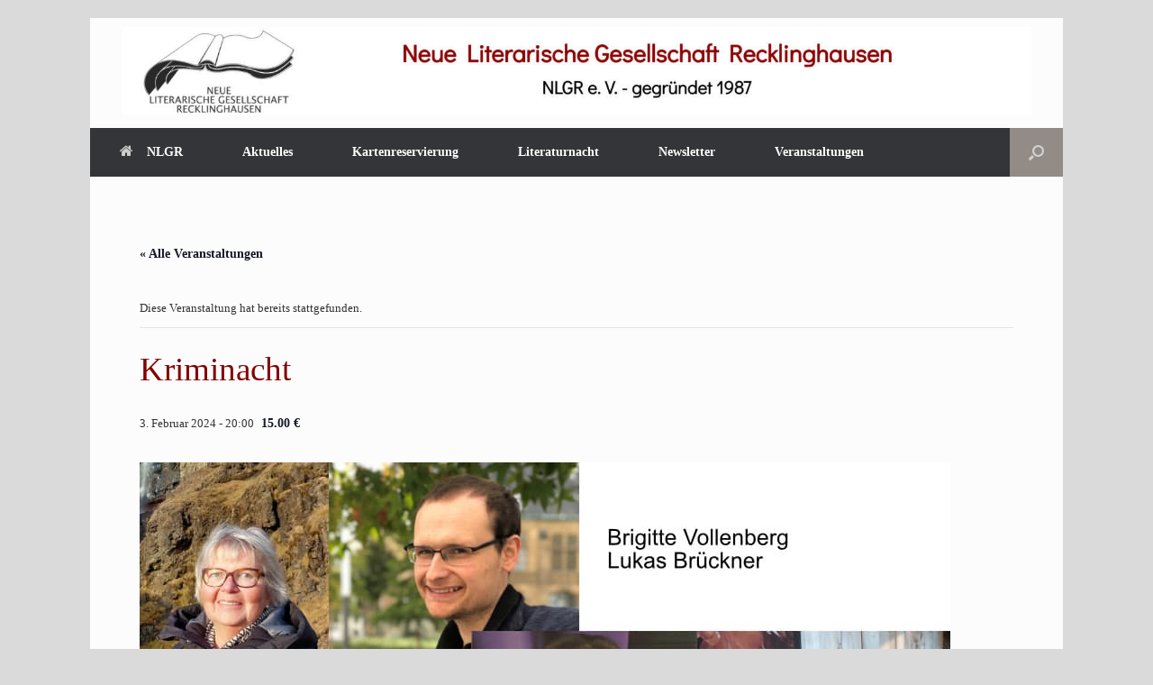

--- FILE ---
content_type: text/html; charset=UTF-8
request_url: https://nlgr.de/veranstaltung/kriminacht/
body_size: 27805
content:
<!DOCTYPE html>
<html lang="de" prefix="og: https://ogp.me/ns#">
<head><meta charset="UTF-8" /><script>if(navigator.userAgent.match(/MSIE|Internet Explorer/i)||navigator.userAgent.match(/Trident\/7\..*?rv:11/i)){var href=document.location.href;if(!href.match(/[?&]nowprocket/)){if(href.indexOf("?")==-1){if(href.indexOf("#")==-1){document.location.href=href+"?nowprocket=1"}else{document.location.href=href.replace("#","?nowprocket=1#")}}else{if(href.indexOf("#")==-1){document.location.href=href+"&nowprocket=1"}else{document.location.href=href.replace("#","&nowprocket=1#")}}}}</script><script>(()=>{class RocketLazyLoadScripts{constructor(){this.v="2.0.4",this.userEvents=["keydown","keyup","mousedown","mouseup","mousemove","mouseover","mouseout","touchmove","touchstart","touchend","touchcancel","wheel","click","dblclick","input"],this.attributeEvents=["onblur","onclick","oncontextmenu","ondblclick","onfocus","onmousedown","onmouseenter","onmouseleave","onmousemove","onmouseout","onmouseover","onmouseup","onmousewheel","onscroll","onsubmit"]}async t(){this.i(),this.o(),/iP(ad|hone)/.test(navigator.userAgent)&&this.h(),this.u(),this.l(this),this.m(),this.k(this),this.p(this),this._(),await Promise.all([this.R(),this.L()]),this.lastBreath=Date.now(),this.S(this),this.P(),this.D(),this.O(),this.M(),await this.C(this.delayedScripts.normal),await this.C(this.delayedScripts.defer),await this.C(this.delayedScripts.async),await this.T(),await this.F(),await this.j(),await this.A(),window.dispatchEvent(new Event("rocket-allScriptsLoaded")),this.everythingLoaded=!0,this.lastTouchEnd&&await new Promise(t=>setTimeout(t,500-Date.now()+this.lastTouchEnd)),this.I(),this.H(),this.U(),this.W()}i(){this.CSPIssue=sessionStorage.getItem("rocketCSPIssue"),document.addEventListener("securitypolicyviolation",t=>{this.CSPIssue||"script-src-elem"!==t.violatedDirective||"data"!==t.blockedURI||(this.CSPIssue=!0,sessionStorage.setItem("rocketCSPIssue",!0))},{isRocket:!0})}o(){window.addEventListener("pageshow",t=>{this.persisted=t.persisted,this.realWindowLoadedFired=!0},{isRocket:!0}),window.addEventListener("pagehide",()=>{this.onFirstUserAction=null},{isRocket:!0})}h(){let t;function e(e){t=e}window.addEventListener("touchstart",e,{isRocket:!0}),window.addEventListener("touchend",function i(o){o.changedTouches[0]&&t.changedTouches[0]&&Math.abs(o.changedTouches[0].pageX-t.changedTouches[0].pageX)<10&&Math.abs(o.changedTouches[0].pageY-t.changedTouches[0].pageY)<10&&o.timeStamp-t.timeStamp<200&&(window.removeEventListener("touchstart",e,{isRocket:!0}),window.removeEventListener("touchend",i,{isRocket:!0}),"INPUT"===o.target.tagName&&"text"===o.target.type||(o.target.dispatchEvent(new TouchEvent("touchend",{target:o.target,bubbles:!0})),o.target.dispatchEvent(new MouseEvent("mouseover",{target:o.target,bubbles:!0})),o.target.dispatchEvent(new PointerEvent("click",{target:o.target,bubbles:!0,cancelable:!0,detail:1,clientX:o.changedTouches[0].clientX,clientY:o.changedTouches[0].clientY})),event.preventDefault()))},{isRocket:!0})}q(t){this.userActionTriggered||("mousemove"!==t.type||this.firstMousemoveIgnored?"keyup"===t.type||"mouseover"===t.type||"mouseout"===t.type||(this.userActionTriggered=!0,this.onFirstUserAction&&this.onFirstUserAction()):this.firstMousemoveIgnored=!0),"click"===t.type&&t.preventDefault(),t.stopPropagation(),t.stopImmediatePropagation(),"touchstart"===this.lastEvent&&"touchend"===t.type&&(this.lastTouchEnd=Date.now()),"click"===t.type&&(this.lastTouchEnd=0),this.lastEvent=t.type,t.composedPath&&t.composedPath()[0].getRootNode()instanceof ShadowRoot&&(t.rocketTarget=t.composedPath()[0]),this.savedUserEvents.push(t)}u(){this.savedUserEvents=[],this.userEventHandler=this.q.bind(this),this.userEvents.forEach(t=>window.addEventListener(t,this.userEventHandler,{passive:!1,isRocket:!0})),document.addEventListener("visibilitychange",this.userEventHandler,{isRocket:!0})}U(){this.userEvents.forEach(t=>window.removeEventListener(t,this.userEventHandler,{passive:!1,isRocket:!0})),document.removeEventListener("visibilitychange",this.userEventHandler,{isRocket:!0}),this.savedUserEvents.forEach(t=>{(t.rocketTarget||t.target).dispatchEvent(new window[t.constructor.name](t.type,t))})}m(){const t="return false",e=Array.from(this.attributeEvents,t=>"data-rocket-"+t),i="["+this.attributeEvents.join("],[")+"]",o="[data-rocket-"+this.attributeEvents.join("],[data-rocket-")+"]",s=(e,i,o)=>{o&&o!==t&&(e.setAttribute("data-rocket-"+i,o),e["rocket"+i]=new Function("event",o),e.setAttribute(i,t))};new MutationObserver(t=>{for(const n of t)"attributes"===n.type&&(n.attributeName.startsWith("data-rocket-")||this.everythingLoaded?n.attributeName.startsWith("data-rocket-")&&this.everythingLoaded&&this.N(n.target,n.attributeName.substring(12)):s(n.target,n.attributeName,n.target.getAttribute(n.attributeName))),"childList"===n.type&&n.addedNodes.forEach(t=>{if(t.nodeType===Node.ELEMENT_NODE)if(this.everythingLoaded)for(const i of[t,...t.querySelectorAll(o)])for(const t of i.getAttributeNames())e.includes(t)&&this.N(i,t.substring(12));else for(const e of[t,...t.querySelectorAll(i)])for(const t of e.getAttributeNames())this.attributeEvents.includes(t)&&s(e,t,e.getAttribute(t))})}).observe(document,{subtree:!0,childList:!0,attributeFilter:[...this.attributeEvents,...e]})}I(){this.attributeEvents.forEach(t=>{document.querySelectorAll("[data-rocket-"+t+"]").forEach(e=>{this.N(e,t)})})}N(t,e){const i=t.getAttribute("data-rocket-"+e);i&&(t.setAttribute(e,i),t.removeAttribute("data-rocket-"+e))}k(t){Object.defineProperty(HTMLElement.prototype,"onclick",{get(){return this.rocketonclick||null},set(e){this.rocketonclick=e,this.setAttribute(t.everythingLoaded?"onclick":"data-rocket-onclick","this.rocketonclick(event)")}})}S(t){function e(e,i){let o=e[i];e[i]=null,Object.defineProperty(e,i,{get:()=>o,set(s){t.everythingLoaded?o=s:e["rocket"+i]=o=s}})}e(document,"onreadystatechange"),e(window,"onload"),e(window,"onpageshow");try{Object.defineProperty(document,"readyState",{get:()=>t.rocketReadyState,set(e){t.rocketReadyState=e},configurable:!0}),document.readyState="loading"}catch(t){console.log("WPRocket DJE readyState conflict, bypassing")}}l(t){this.originalAddEventListener=EventTarget.prototype.addEventListener,this.originalRemoveEventListener=EventTarget.prototype.removeEventListener,this.savedEventListeners=[],EventTarget.prototype.addEventListener=function(e,i,o){o&&o.isRocket||!t.B(e,this)&&!t.userEvents.includes(e)||t.B(e,this)&&!t.userActionTriggered||e.startsWith("rocket-")||t.everythingLoaded?t.originalAddEventListener.call(this,e,i,o):(t.savedEventListeners.push({target:this,remove:!1,type:e,func:i,options:o}),"mouseenter"!==e&&"mouseleave"!==e||t.originalAddEventListener.call(this,e,t.savedUserEvents.push,o))},EventTarget.prototype.removeEventListener=function(e,i,o){o&&o.isRocket||!t.B(e,this)&&!t.userEvents.includes(e)||t.B(e,this)&&!t.userActionTriggered||e.startsWith("rocket-")||t.everythingLoaded?t.originalRemoveEventListener.call(this,e,i,o):t.savedEventListeners.push({target:this,remove:!0,type:e,func:i,options:o})}}J(t,e){this.savedEventListeners=this.savedEventListeners.filter(i=>{let o=i.type,s=i.target||window;return e!==o||t!==s||(this.B(o,s)&&(i.type="rocket-"+o),this.$(i),!1)})}H(){EventTarget.prototype.addEventListener=this.originalAddEventListener,EventTarget.prototype.removeEventListener=this.originalRemoveEventListener,this.savedEventListeners.forEach(t=>this.$(t))}$(t){t.remove?this.originalRemoveEventListener.call(t.target,t.type,t.func,t.options):this.originalAddEventListener.call(t.target,t.type,t.func,t.options)}p(t){let e;function i(e){return t.everythingLoaded?e:e.split(" ").map(t=>"load"===t||t.startsWith("load.")?"rocket-jquery-load":t).join(" ")}function o(o){function s(e){const s=o.fn[e];o.fn[e]=o.fn.init.prototype[e]=function(){return this[0]===window&&t.userActionTriggered&&("string"==typeof arguments[0]||arguments[0]instanceof String?arguments[0]=i(arguments[0]):"object"==typeof arguments[0]&&Object.keys(arguments[0]).forEach(t=>{const e=arguments[0][t];delete arguments[0][t],arguments[0][i(t)]=e})),s.apply(this,arguments),this}}if(o&&o.fn&&!t.allJQueries.includes(o)){const e={DOMContentLoaded:[],"rocket-DOMContentLoaded":[]};for(const t in e)document.addEventListener(t,()=>{e[t].forEach(t=>t())},{isRocket:!0});o.fn.ready=o.fn.init.prototype.ready=function(i){function s(){parseInt(o.fn.jquery)>2?setTimeout(()=>i.bind(document)(o)):i.bind(document)(o)}return"function"==typeof i&&(t.realDomReadyFired?!t.userActionTriggered||t.fauxDomReadyFired?s():e["rocket-DOMContentLoaded"].push(s):e.DOMContentLoaded.push(s)),o([])},s("on"),s("one"),s("off"),t.allJQueries.push(o)}e=o}t.allJQueries=[],o(window.jQuery),Object.defineProperty(window,"jQuery",{get:()=>e,set(t){o(t)}})}P(){const t=new Map;document.write=document.writeln=function(e){const i=document.currentScript,o=document.createRange(),s=i.parentElement;let n=t.get(i);void 0===n&&(n=i.nextSibling,t.set(i,n));const c=document.createDocumentFragment();o.setStart(c,0),c.appendChild(o.createContextualFragment(e)),s.insertBefore(c,n)}}async R(){return new Promise(t=>{this.userActionTriggered?t():this.onFirstUserAction=t})}async L(){return new Promise(t=>{document.addEventListener("DOMContentLoaded",()=>{this.realDomReadyFired=!0,t()},{isRocket:!0})})}async j(){return this.realWindowLoadedFired?Promise.resolve():new Promise(t=>{window.addEventListener("load",t,{isRocket:!0})})}M(){this.pendingScripts=[];this.scriptsMutationObserver=new MutationObserver(t=>{for(const e of t)e.addedNodes.forEach(t=>{"SCRIPT"!==t.tagName||t.noModule||t.isWPRocket||this.pendingScripts.push({script:t,promise:new Promise(e=>{const i=()=>{const i=this.pendingScripts.findIndex(e=>e.script===t);i>=0&&this.pendingScripts.splice(i,1),e()};t.addEventListener("load",i,{isRocket:!0}),t.addEventListener("error",i,{isRocket:!0}),setTimeout(i,1e3)})})})}),this.scriptsMutationObserver.observe(document,{childList:!0,subtree:!0})}async F(){await this.X(),this.pendingScripts.length?(await this.pendingScripts[0].promise,await this.F()):this.scriptsMutationObserver.disconnect()}D(){this.delayedScripts={normal:[],async:[],defer:[]},document.querySelectorAll("script[type$=rocketlazyloadscript]").forEach(t=>{t.hasAttribute("data-rocket-src")?t.hasAttribute("async")&&!1!==t.async?this.delayedScripts.async.push(t):t.hasAttribute("defer")&&!1!==t.defer||"module"===t.getAttribute("data-rocket-type")?this.delayedScripts.defer.push(t):this.delayedScripts.normal.push(t):this.delayedScripts.normal.push(t)})}async _(){await this.L();let t=[];document.querySelectorAll("script[type$=rocketlazyloadscript][data-rocket-src]").forEach(e=>{let i=e.getAttribute("data-rocket-src");if(i&&!i.startsWith("data:")){i.startsWith("//")&&(i=location.protocol+i);try{const o=new URL(i).origin;o!==location.origin&&t.push({src:o,crossOrigin:e.crossOrigin||"module"===e.getAttribute("data-rocket-type")})}catch(t){}}}),t=[...new Map(t.map(t=>[JSON.stringify(t),t])).values()],this.Y(t,"preconnect")}async G(t){if(await this.K(),!0!==t.noModule||!("noModule"in HTMLScriptElement.prototype))return new Promise(e=>{let i;function o(){(i||t).setAttribute("data-rocket-status","executed"),e()}try{if(navigator.userAgent.includes("Firefox/")||""===navigator.vendor||this.CSPIssue)i=document.createElement("script"),[...t.attributes].forEach(t=>{let e=t.nodeName;"type"!==e&&("data-rocket-type"===e&&(e="type"),"data-rocket-src"===e&&(e="src"),i.setAttribute(e,t.nodeValue))}),t.text&&(i.text=t.text),t.nonce&&(i.nonce=t.nonce),i.hasAttribute("src")?(i.addEventListener("load",o,{isRocket:!0}),i.addEventListener("error",()=>{i.setAttribute("data-rocket-status","failed-network"),e()},{isRocket:!0}),setTimeout(()=>{i.isConnected||e()},1)):(i.text=t.text,o()),i.isWPRocket=!0,t.parentNode.replaceChild(i,t);else{const i=t.getAttribute("data-rocket-type"),s=t.getAttribute("data-rocket-src");i?(t.type=i,t.removeAttribute("data-rocket-type")):t.removeAttribute("type"),t.addEventListener("load",o,{isRocket:!0}),t.addEventListener("error",i=>{this.CSPIssue&&i.target.src.startsWith("data:")?(console.log("WPRocket: CSP fallback activated"),t.removeAttribute("src"),this.G(t).then(e)):(t.setAttribute("data-rocket-status","failed-network"),e())},{isRocket:!0}),s?(t.fetchPriority="high",t.removeAttribute("data-rocket-src"),t.src=s):t.src="data:text/javascript;base64,"+window.btoa(unescape(encodeURIComponent(t.text)))}}catch(i){t.setAttribute("data-rocket-status","failed-transform"),e()}});t.setAttribute("data-rocket-status","skipped")}async C(t){const e=t.shift();return e?(e.isConnected&&await this.G(e),this.C(t)):Promise.resolve()}O(){this.Y([...this.delayedScripts.normal,...this.delayedScripts.defer,...this.delayedScripts.async],"preload")}Y(t,e){this.trash=this.trash||[];let i=!0;var o=document.createDocumentFragment();t.forEach(t=>{const s=t.getAttribute&&t.getAttribute("data-rocket-src")||t.src;if(s&&!s.startsWith("data:")){const n=document.createElement("link");n.href=s,n.rel=e,"preconnect"!==e&&(n.as="script",n.fetchPriority=i?"high":"low"),t.getAttribute&&"module"===t.getAttribute("data-rocket-type")&&(n.crossOrigin=!0),t.crossOrigin&&(n.crossOrigin=t.crossOrigin),t.integrity&&(n.integrity=t.integrity),t.nonce&&(n.nonce=t.nonce),o.appendChild(n),this.trash.push(n),i=!1}}),document.head.appendChild(o)}W(){this.trash.forEach(t=>t.remove())}async T(){try{document.readyState="interactive"}catch(t){}this.fauxDomReadyFired=!0;try{await this.K(),this.J(document,"readystatechange"),document.dispatchEvent(new Event("rocket-readystatechange")),await this.K(),document.rocketonreadystatechange&&document.rocketonreadystatechange(),await this.K(),this.J(document,"DOMContentLoaded"),document.dispatchEvent(new Event("rocket-DOMContentLoaded")),await this.K(),this.J(window,"DOMContentLoaded"),window.dispatchEvent(new Event("rocket-DOMContentLoaded"))}catch(t){console.error(t)}}async A(){try{document.readyState="complete"}catch(t){}try{await this.K(),this.J(document,"readystatechange"),document.dispatchEvent(new Event("rocket-readystatechange")),await this.K(),document.rocketonreadystatechange&&document.rocketonreadystatechange(),await this.K(),this.J(window,"load"),window.dispatchEvent(new Event("rocket-load")),await this.K(),window.rocketonload&&window.rocketonload(),await this.K(),this.allJQueries.forEach(t=>t(window).trigger("rocket-jquery-load")),await this.K(),this.J(window,"pageshow");const t=new Event("rocket-pageshow");t.persisted=this.persisted,window.dispatchEvent(t),await this.K(),window.rocketonpageshow&&window.rocketonpageshow({persisted:this.persisted})}catch(t){console.error(t)}}async K(){Date.now()-this.lastBreath>45&&(await this.X(),this.lastBreath=Date.now())}async X(){return document.hidden?new Promise(t=>setTimeout(t)):new Promise(t=>requestAnimationFrame(t))}B(t,e){return e===document&&"readystatechange"===t||(e===document&&"DOMContentLoaded"===t||(e===window&&"DOMContentLoaded"===t||(e===window&&"load"===t||e===window&&"pageshow"===t)))}static run(){(new RocketLazyLoadScripts).t()}}RocketLazyLoadScripts.run()})();</script>
	
	<meta http-equiv="X-UA-Compatible" content="IE=10" />
	<link rel="profile" href="http://gmpg.org/xfn/11" />
	<link rel="pingback" href="https://nlgr.de/xmlrpc.php" />
	<link rel='stylesheet' id='tribe-events-views-v2-bootstrap-datepicker-styles-css' href='https://nlgr.de/wp-content/plugins/the-events-calendar/vendor/bootstrap-datepicker/css/bootstrap-datepicker.standalone.min.css?ver=6.15.14' type='text/css' media='all' />
<link data-minify="1" rel='stylesheet' id='tec-variables-skeleton-css' href='https://nlgr.de/wp-content/cache/min/1/wp-content/plugins/the-events-calendar/common/build/css/variables-skeleton.css?ver=1769016683' type='text/css' media='all' />
<link data-minify="1" rel='stylesheet' id='tribe-common-skeleton-style-css' href='https://nlgr.de/wp-content/cache/min/1/wp-content/plugins/the-events-calendar/common/build/css/common-skeleton.css?ver=1769016683' type='text/css' media='all' />
<link rel='stylesheet' id='tribe-tooltipster-css-css' href='https://nlgr.de/wp-content/plugins/the-events-calendar/common/vendor/tooltipster/tooltipster.bundle.min.css?ver=6.10.1' type='text/css' media='all' />
<link data-minify="1" rel='stylesheet' id='tribe-events-views-v2-skeleton-css' href='https://nlgr.de/wp-content/cache/min/1/wp-content/plugins/the-events-calendar/build/css/views-skeleton.css?ver=1769016683' type='text/css' media='all' />
<link data-minify="1" rel='stylesheet' id='tec-variables-full-css' href='https://nlgr.de/wp-content/cache/min/1/wp-content/plugins/the-events-calendar/common/build/css/variables-full.css?ver=1769016683' type='text/css' media='all' />
<link data-minify="1" rel='stylesheet' id='tribe-common-full-style-css' href='https://nlgr.de/wp-content/cache/min/1/wp-content/plugins/the-events-calendar/common/build/css/common-full.css?ver=1769016683' type='text/css' media='all' />
<link data-minify="1" rel='stylesheet' id='tribe-events-views-v2-full-css' href='https://nlgr.de/wp-content/cache/min/1/wp-content/plugins/the-events-calendar/build/css/views-full.css?ver=1769016683' type='text/css' media='all' />
<link rel='stylesheet' id='tribe-events-views-v2-print-css' href='https://nlgr.de/wp-content/plugins/the-events-calendar/build/css/views-print.css?ver=6.15.14' type='text/css' media='print' />
<link rel='stylesheet' id='tribe-events-pro-views-v2-print-css' href='https://nlgr.de/wp-content/plugins/events-calendar-pro/build/css/views-print.css?ver=7.7.12' type='text/css' media='print' />
        <meta http-equiv="Content-Security-Policy" content="default-src 'self' 'unsafe-eval' 'unsafe-inline'  www.paypalobjects.com/ www.paypal.com/   *.met.vgwort.de  https://webinaris.co www.webinaris.co        *.google.com/recaptcha/ *.gstatic.com/recaptcha/  ;  script-src 'self' 'unsafe-eval' 'unsafe-inline' data: www.paypalobjects.com/ www.paypal.com/   *.met.vgwort.de   https://webinaris.co www.webinaris.co           *.google.com/recaptcha/ *.gstatic.com/recaptcha/   https://js.stripe.com https://checkout.stripe.com;  style-src 'self' 'unsafe-inline' www.paypalobjects.com/ www.paypal.com/   *.met.vgwort.de      ;  img-src 'self' data: www.paypalobjects.com/ www.paypal.com/   *.met.vgwort.de   *.google.com/recaptcha/ *.gstatic.com/recaptcha/  ;  connect-src *;  object-src 'self' www.paypalobjects.com/ www.paypal.com/   *.met.vgwort.de       ;  child-src 'self' blob: www.paypalobjects.com/ www.paypal.com/   *.met.vgwort.de       ;  form-action *;  frame-src 'self' www.paypalobjects.com/ www.paypal.com/   *.met.vgwort.de     https://webinaris.co www.webinaris.co         *.google.com/recaptcha/ *.gstatic.com/recaptcha/   https://js.stripe.com https://hooks.stripe.com https://checkout.stripe.com https://hooks.stripe.com; *.mollie.com font-src 'self' data:;  media-src 'self' www.paypalobjects.com/ www.paypal.com/   *.met.vgwort.de       ; ">
        
<!-- Suchmaschinen-Optimierung durch Rank Math PRO - https://rankmath.com/ -->
<title>Kriminacht</title>
<meta name="description" content="Vier Autoren möchten es wissen: Brigitte Vollenberg, Britt Glaser, Greta Welslau und Lukas Brückner lesen ihre mörderischen Texte in der Kriminacht der NLGR."/>
<meta name="robots" content="follow, index, max-snippet:-1, max-video-preview:-1, max-image-preview:large"/>
<link rel="canonical" href="https://nlgr.de/veranstaltung/kriminacht/" />
<meta property="og:locale" content="de_DE" />
<meta property="og:type" content="article" />
<meta property="og:title" content="Kriminacht" />
<meta property="og:description" content="Vier Autoren möchten es wissen: Brigitte Vollenberg, Britt Glaser, Greta Welslau und Lukas Brückner lesen ihre mörderischen Texte in der Kriminacht der NLGR." />
<meta property="og:url" content="https://nlgr.de/veranstaltung/kriminacht/" />
<meta property="og:site_name" content="NLGR" />
<meta property="article:publisher" content="https://www.facebook.com/NLG.RE" />
<meta property="article:tag" content="Kriminacht" />
<meta property="og:updated_time" content="2025-09-20T13:56:39+02:00" />
<meta property="og:image" content="https://nlgr.de/wp-content/uploads/2023/07/Kriminacht2024-1.jpg" />
<meta property="og:image:secure_url" content="https://nlgr.de/wp-content/uploads/2023/07/Kriminacht2024-1.jpg" />
<meta property="og:image:width" content="900" />
<meta property="og:image:height" content="488" />
<meta property="og:image:alt" content="Kriminacht2024" />
<meta property="og:image:type" content="image/jpeg" />
<meta name="twitter:card" content="summary_large_image" />
<meta name="twitter:title" content="Kriminacht" />
<meta name="twitter:description" content="Vier Autoren möchten es wissen: Brigitte Vollenberg, Britt Glaser, Greta Welslau und Lukas Brückner lesen ihre mörderischen Texte in der Kriminacht der NLGR." />
<meta name="twitter:image" content="https://nlgr.de/wp-content/uploads/2023/07/Kriminacht2024-1.jpg" />
<!-- /Rank Math WordPress SEO Plugin -->

<link rel="alternate" type="application/rss+xml" title="NLGR &raquo; Feed" href="https://nlgr.de/feed/" />
<link rel="alternate" type="application/rss+xml" title="NLGR &raquo; Kommentar-Feed" href="https://nlgr.de/comments/feed/" />
<link rel="alternate" type="text/calendar" title="NLGR &raquo; iCal Feed" href="https://nlgr.de/veranstaltungen/?ical=1" />
<link rel="alternate" title="oEmbed (JSON)" type="application/json+oembed" href="https://nlgr.de/wp-json/oembed/1.0/embed?url=https%3A%2F%2Fnlgr.de%2Fveranstaltung%2Fkriminacht%2F" />
<link rel="alternate" title="oEmbed (XML)" type="text/xml+oembed" href="https://nlgr.de/wp-json/oembed/1.0/embed?url=https%3A%2F%2Fnlgr.de%2Fveranstaltung%2Fkriminacht%2F&#038;format=xml" />
<style id='wp-img-auto-sizes-contain-inline-css' type='text/css'>
img:is([sizes=auto i],[sizes^="auto," i]){contain-intrinsic-size:3000px 1500px}
/*# sourceURL=wp-img-auto-sizes-contain-inline-css */
</style>
<link data-minify="1" rel='stylesheet' id='tribe-events-full-pro-calendar-style-css' href='https://nlgr.de/wp-content/cache/min/1/wp-content/plugins/events-calendar-pro/build/css/tribe-events-pro-full.css?ver=1769018387' type='text/css' media='all' />
<link data-minify="1" rel='stylesheet' id='tribe-events-virtual-skeleton-css' href='https://nlgr.de/wp-content/cache/min/1/wp-content/plugins/events-calendar-pro/build/css/events-virtual-skeleton.css?ver=1769016683' type='text/css' media='all' />
<link data-minify="1" rel='stylesheet' id='tribe-events-virtual-full-css' href='https://nlgr.de/wp-content/cache/min/1/wp-content/plugins/events-calendar-pro/build/css/events-virtual-full.css?ver=1769016683' type='text/css' media='all' />
<link data-minify="1" rel='stylesheet' id='tribe-events-virtual-single-skeleton-css' href='https://nlgr.de/wp-content/cache/min/1/wp-content/plugins/events-calendar-pro/build/css/events-virtual-single-skeleton.css?ver=1769018387' type='text/css' media='all' />
<link data-minify="1" rel='stylesheet' id='tribe-events-virtual-single-full-css' href='https://nlgr.de/wp-content/cache/min/1/wp-content/plugins/events-calendar-pro/build/css/events-virtual-single-full.css?ver=1769018387' type='text/css' media='all' />
<link data-minify="1" rel='stylesheet' id='tec-events-pro-single-css' href='https://nlgr.de/wp-content/cache/min/1/wp-content/plugins/events-calendar-pro/build/css/events-single.css?ver=1769016683' type='text/css' media='all' />
<link data-minify="1" rel='stylesheet' id='tribe-events-calendar-pro-style-css' href='https://nlgr.de/wp-content/cache/min/1/wp-content/plugins/events-calendar-pro/build/css/tribe-events-pro-full.css?ver=1769018387' type='text/css' media='all' />
<link data-minify="1" rel='stylesheet' id='tribe-events-pro-mini-calendar-block-styles-css' href='https://nlgr.de/wp-content/cache/min/1/wp-content/plugins/events-calendar-pro/build/css/tribe-events-pro-mini-calendar-block.css?ver=1769016683' type='text/css' media='all' />
<link data-minify="1" rel='stylesheet' id='tribe-events-v2-single-skeleton-css' href='https://nlgr.de/wp-content/cache/min/1/wp-content/plugins/the-events-calendar/build/css/tribe-events-single-skeleton.css?ver=1769018387' type='text/css' media='all' />
<link data-minify="1" rel='stylesheet' id='tribe-events-v2-single-skeleton-full-css' href='https://nlgr.de/wp-content/cache/min/1/wp-content/plugins/the-events-calendar/build/css/tribe-events-single-full.css?ver=1769018387' type='text/css' media='all' />
<link data-minify="1" rel='stylesheet' id='tribe-events-virtual-single-v2-skeleton-css' href='https://nlgr.de/wp-content/cache/min/1/wp-content/plugins/events-calendar-pro/build/css/events-virtual-single-v2-skeleton.css?ver=1769018387' type='text/css' media='all' />
<link data-minify="1" rel='stylesheet' id='tribe-events-virtual-single-v2-full-css' href='https://nlgr.de/wp-content/cache/min/1/wp-content/plugins/events-calendar-pro/build/css/events-virtual-single-v2-full.css?ver=1769018387' type='text/css' media='all' />
<link data-minify="1" rel='stylesheet' id='tribe-events-v2-virtual-single-block-css' href='https://nlgr.de/wp-content/cache/min/1/wp-content/plugins/events-calendar-pro/build/css/events-virtual-single-block.css?ver=1769018387' type='text/css' media='all' />
<link data-minify="1" rel='stylesheet' id='tec-events-pro-single-style-css' href='https://nlgr.de/wp-content/cache/min/1/wp-content/plugins/events-calendar-pro/build/css/custom-tables-v1/single.css?ver=1769018387' type='text/css' media='all' />
<style id='wp-emoji-styles-inline-css' type='text/css'>

	img.wp-smiley, img.emoji {
		display: inline !important;
		border: none !important;
		box-shadow: none !important;
		height: 1em !important;
		width: 1em !important;
		margin: 0 0.07em !important;
		vertical-align: -0.1em !important;
		background: none !important;
		padding: 0 !important;
	}
/*# sourceURL=wp-emoji-styles-inline-css */
</style>
<link rel='stylesheet' id='wp-block-library-css' href='https://nlgr.de/wp-includes/css/dist/block-library/style.min.css?ver=6.9' type='text/css' media='all' />
<style id='global-styles-inline-css' type='text/css'>
:root{--wp--preset--aspect-ratio--square: 1;--wp--preset--aspect-ratio--4-3: 4/3;--wp--preset--aspect-ratio--3-4: 3/4;--wp--preset--aspect-ratio--3-2: 3/2;--wp--preset--aspect-ratio--2-3: 2/3;--wp--preset--aspect-ratio--16-9: 16/9;--wp--preset--aspect-ratio--9-16: 9/16;--wp--preset--color--black: #000000;--wp--preset--color--cyan-bluish-gray: #abb8c3;--wp--preset--color--white: #ffffff;--wp--preset--color--pale-pink: #f78da7;--wp--preset--color--vivid-red: #cf2e2e;--wp--preset--color--luminous-vivid-orange: #ff6900;--wp--preset--color--luminous-vivid-amber: #fcb900;--wp--preset--color--light-green-cyan: #7bdcb5;--wp--preset--color--vivid-green-cyan: #00d084;--wp--preset--color--pale-cyan-blue: #8ed1fc;--wp--preset--color--vivid-cyan-blue: #0693e3;--wp--preset--color--vivid-purple: #9b51e0;--wp--preset--gradient--vivid-cyan-blue-to-vivid-purple: linear-gradient(135deg,rgb(6,147,227) 0%,rgb(155,81,224) 100%);--wp--preset--gradient--light-green-cyan-to-vivid-green-cyan: linear-gradient(135deg,rgb(122,220,180) 0%,rgb(0,208,130) 100%);--wp--preset--gradient--luminous-vivid-amber-to-luminous-vivid-orange: linear-gradient(135deg,rgb(252,185,0) 0%,rgb(255,105,0) 100%);--wp--preset--gradient--luminous-vivid-orange-to-vivid-red: linear-gradient(135deg,rgb(255,105,0) 0%,rgb(207,46,46) 100%);--wp--preset--gradient--very-light-gray-to-cyan-bluish-gray: linear-gradient(135deg,rgb(238,238,238) 0%,rgb(169,184,195) 100%);--wp--preset--gradient--cool-to-warm-spectrum: linear-gradient(135deg,rgb(74,234,220) 0%,rgb(151,120,209) 20%,rgb(207,42,186) 40%,rgb(238,44,130) 60%,rgb(251,105,98) 80%,rgb(254,248,76) 100%);--wp--preset--gradient--blush-light-purple: linear-gradient(135deg,rgb(255,206,236) 0%,rgb(152,150,240) 100%);--wp--preset--gradient--blush-bordeaux: linear-gradient(135deg,rgb(254,205,165) 0%,rgb(254,45,45) 50%,rgb(107,0,62) 100%);--wp--preset--gradient--luminous-dusk: linear-gradient(135deg,rgb(255,203,112) 0%,rgb(199,81,192) 50%,rgb(65,88,208) 100%);--wp--preset--gradient--pale-ocean: linear-gradient(135deg,rgb(255,245,203) 0%,rgb(182,227,212) 50%,rgb(51,167,181) 100%);--wp--preset--gradient--electric-grass: linear-gradient(135deg,rgb(202,248,128) 0%,rgb(113,206,126) 100%);--wp--preset--gradient--midnight: linear-gradient(135deg,rgb(2,3,129) 0%,rgb(40,116,252) 100%);--wp--preset--font-size--small: 13px;--wp--preset--font-size--medium: 20px;--wp--preset--font-size--large: 36px;--wp--preset--font-size--x-large: 42px;--wp--preset--spacing--20: 0.44rem;--wp--preset--spacing--30: 0.67rem;--wp--preset--spacing--40: 1rem;--wp--preset--spacing--50: 1.5rem;--wp--preset--spacing--60: 2.25rem;--wp--preset--spacing--70: 3.38rem;--wp--preset--spacing--80: 5.06rem;--wp--preset--shadow--natural: 6px 6px 9px rgba(0, 0, 0, 0.2);--wp--preset--shadow--deep: 12px 12px 50px rgba(0, 0, 0, 0.4);--wp--preset--shadow--sharp: 6px 6px 0px rgba(0, 0, 0, 0.2);--wp--preset--shadow--outlined: 6px 6px 0px -3px rgb(255, 255, 255), 6px 6px rgb(0, 0, 0);--wp--preset--shadow--crisp: 6px 6px 0px rgb(0, 0, 0);}:where(.is-layout-flex){gap: 0.5em;}:where(.is-layout-grid){gap: 0.5em;}body .is-layout-flex{display: flex;}.is-layout-flex{flex-wrap: wrap;align-items: center;}.is-layout-flex > :is(*, div){margin: 0;}body .is-layout-grid{display: grid;}.is-layout-grid > :is(*, div){margin: 0;}:where(.wp-block-columns.is-layout-flex){gap: 2em;}:where(.wp-block-columns.is-layout-grid){gap: 2em;}:where(.wp-block-post-template.is-layout-flex){gap: 1.25em;}:where(.wp-block-post-template.is-layout-grid){gap: 1.25em;}.has-black-color{color: var(--wp--preset--color--black) !important;}.has-cyan-bluish-gray-color{color: var(--wp--preset--color--cyan-bluish-gray) !important;}.has-white-color{color: var(--wp--preset--color--white) !important;}.has-pale-pink-color{color: var(--wp--preset--color--pale-pink) !important;}.has-vivid-red-color{color: var(--wp--preset--color--vivid-red) !important;}.has-luminous-vivid-orange-color{color: var(--wp--preset--color--luminous-vivid-orange) !important;}.has-luminous-vivid-amber-color{color: var(--wp--preset--color--luminous-vivid-amber) !important;}.has-light-green-cyan-color{color: var(--wp--preset--color--light-green-cyan) !important;}.has-vivid-green-cyan-color{color: var(--wp--preset--color--vivid-green-cyan) !important;}.has-pale-cyan-blue-color{color: var(--wp--preset--color--pale-cyan-blue) !important;}.has-vivid-cyan-blue-color{color: var(--wp--preset--color--vivid-cyan-blue) !important;}.has-vivid-purple-color{color: var(--wp--preset--color--vivid-purple) !important;}.has-black-background-color{background-color: var(--wp--preset--color--black) !important;}.has-cyan-bluish-gray-background-color{background-color: var(--wp--preset--color--cyan-bluish-gray) !important;}.has-white-background-color{background-color: var(--wp--preset--color--white) !important;}.has-pale-pink-background-color{background-color: var(--wp--preset--color--pale-pink) !important;}.has-vivid-red-background-color{background-color: var(--wp--preset--color--vivid-red) !important;}.has-luminous-vivid-orange-background-color{background-color: var(--wp--preset--color--luminous-vivid-orange) !important;}.has-luminous-vivid-amber-background-color{background-color: var(--wp--preset--color--luminous-vivid-amber) !important;}.has-light-green-cyan-background-color{background-color: var(--wp--preset--color--light-green-cyan) !important;}.has-vivid-green-cyan-background-color{background-color: var(--wp--preset--color--vivid-green-cyan) !important;}.has-pale-cyan-blue-background-color{background-color: var(--wp--preset--color--pale-cyan-blue) !important;}.has-vivid-cyan-blue-background-color{background-color: var(--wp--preset--color--vivid-cyan-blue) !important;}.has-vivid-purple-background-color{background-color: var(--wp--preset--color--vivid-purple) !important;}.has-black-border-color{border-color: var(--wp--preset--color--black) !important;}.has-cyan-bluish-gray-border-color{border-color: var(--wp--preset--color--cyan-bluish-gray) !important;}.has-white-border-color{border-color: var(--wp--preset--color--white) !important;}.has-pale-pink-border-color{border-color: var(--wp--preset--color--pale-pink) !important;}.has-vivid-red-border-color{border-color: var(--wp--preset--color--vivid-red) !important;}.has-luminous-vivid-orange-border-color{border-color: var(--wp--preset--color--luminous-vivid-orange) !important;}.has-luminous-vivid-amber-border-color{border-color: var(--wp--preset--color--luminous-vivid-amber) !important;}.has-light-green-cyan-border-color{border-color: var(--wp--preset--color--light-green-cyan) !important;}.has-vivid-green-cyan-border-color{border-color: var(--wp--preset--color--vivid-green-cyan) !important;}.has-pale-cyan-blue-border-color{border-color: var(--wp--preset--color--pale-cyan-blue) !important;}.has-vivid-cyan-blue-border-color{border-color: var(--wp--preset--color--vivid-cyan-blue) !important;}.has-vivid-purple-border-color{border-color: var(--wp--preset--color--vivid-purple) !important;}.has-vivid-cyan-blue-to-vivid-purple-gradient-background{background: var(--wp--preset--gradient--vivid-cyan-blue-to-vivid-purple) !important;}.has-light-green-cyan-to-vivid-green-cyan-gradient-background{background: var(--wp--preset--gradient--light-green-cyan-to-vivid-green-cyan) !important;}.has-luminous-vivid-amber-to-luminous-vivid-orange-gradient-background{background: var(--wp--preset--gradient--luminous-vivid-amber-to-luminous-vivid-orange) !important;}.has-luminous-vivid-orange-to-vivid-red-gradient-background{background: var(--wp--preset--gradient--luminous-vivid-orange-to-vivid-red) !important;}.has-very-light-gray-to-cyan-bluish-gray-gradient-background{background: var(--wp--preset--gradient--very-light-gray-to-cyan-bluish-gray) !important;}.has-cool-to-warm-spectrum-gradient-background{background: var(--wp--preset--gradient--cool-to-warm-spectrum) !important;}.has-blush-light-purple-gradient-background{background: var(--wp--preset--gradient--blush-light-purple) !important;}.has-blush-bordeaux-gradient-background{background: var(--wp--preset--gradient--blush-bordeaux) !important;}.has-luminous-dusk-gradient-background{background: var(--wp--preset--gradient--luminous-dusk) !important;}.has-pale-ocean-gradient-background{background: var(--wp--preset--gradient--pale-ocean) !important;}.has-electric-grass-gradient-background{background: var(--wp--preset--gradient--electric-grass) !important;}.has-midnight-gradient-background{background: var(--wp--preset--gradient--midnight) !important;}.has-small-font-size{font-size: var(--wp--preset--font-size--small) !important;}.has-medium-font-size{font-size: var(--wp--preset--font-size--medium) !important;}.has-large-font-size{font-size: var(--wp--preset--font-size--large) !important;}.has-x-large-font-size{font-size: var(--wp--preset--font-size--x-large) !important;}
/*# sourceURL=global-styles-inline-css */
</style>

<style id='classic-theme-styles-inline-css' type='text/css'>
/*! This file is auto-generated */
.wp-block-button__link{color:#fff;background-color:#32373c;border-radius:9999px;box-shadow:none;text-decoration:none;padding:calc(.667em + 2px) calc(1.333em + 2px);font-size:1.125em}.wp-block-file__button{background:#32373c;color:#fff;text-decoration:none}
/*# sourceURL=/wp-includes/css/classic-themes.min.css */
</style>
<link data-minify="1" rel='stylesheet' id='tribe-events-v2-single-blocks-css' href='https://nlgr.de/wp-content/cache/min/1/wp-content/plugins/the-events-calendar/build/css/tribe-events-single-blocks.css?ver=1769018387' type='text/css' media='all' />
<link data-minify="1" rel='stylesheet' id='pixelmate-public-css-css' href='https://nlgr.de/wp-content/cache/min/1/wp-content/plugins/pixelmate/public/assets/css/pixelmate.css?ver=1769016683' type='text/css' media='all' />
<link data-minify="1" rel='stylesheet' id='sow-image-default-c67d20f9f743-css' href='https://nlgr.de/wp-content/cache/min/1/wp-content/uploads/siteorigin-widgets/sow-image-default-c67d20f9f743.css?ver=1769016683' type='text/css' media='all' />
<link data-minify="1" rel='stylesheet' id='tribe-events-block-event-venue-css' href='https://nlgr.de/wp-content/cache/min/1/wp-content/plugins/the-events-calendar/build/event-venue/frontend.css?ver=1769018387' type='text/css' media='all' />
<link data-minify="1" rel='stylesheet' id='parent-style-css' href='https://nlgr.de/wp-content/cache/min/1/wp-content/themes/vantage/style.css?ver=1769016683' type='text/css' media='all' />
<link rel='stylesheet' id='child-style-css' href='https://nlgr.de/wp-content/themes/vantage-child/style.css?ver=6.9' type='text/css' media='all' />
<link rel='stylesheet' id='vantage-style-css' href='https://nlgr.de/wp-content/themes/vantage-child/style.css?ver=1.20.32' type='text/css' media='all' />
<link data-minify="1" rel='stylesheet' id='font-awesome-css' href='https://nlgr.de/wp-content/cache/min/1/wp-content/themes/vantage/fontawesome/css/font-awesome.css?ver=1769016683' type='text/css' media='all' />
<link data-minify="1" rel='stylesheet' id='siteorigin-mobilenav-css' href='https://nlgr.de/wp-content/cache/min/1/wp-content/themes/vantage/inc/mobilenav/css/mobilenav.css?ver=1769016683' type='text/css' media='all' />
<link data-minify="1" rel='stylesheet' id='wpel-style-css' href='https://nlgr.de/wp-content/cache/min/1/wp-content/plugins/wp-external-links/public/css/wpel.css?ver=1769016683' type='text/css' media='all' />
<style id='wp-typography-custom-inline-css' type='text/css'>
sub, sup{font-size: 75%;line-height: 100%}sup{vertical-align: 60%}sub{vertical-align: -10%}.amp{font-family: Baskerville, "Goudy Old Style", Palatino, "Book Antiqua", "Warnock Pro", serif;font-size: 1.1em;font-style: italic;font-weight: normal;line-height: 1em}.caps{font-size: 90%}.dquo{margin-left: -0.4em}.quo{margin-left: -0.2em}.pull-single{margin-left: -0.15em}.push-single{margin-right: 0.15em}.pull-double{margin-left: -0.38em}.push-double{margin-right: 0.38em}
/*# sourceURL=wp-typography-custom-inline-css */
</style>
<style id='wp-typography-safari-font-workaround-inline-css' type='text/css'>
body {-webkit-font-feature-settings: "liga";font-feature-settings: "liga";-ms-font-feature-settings: normal;}
/*# sourceURL=wp-typography-safari-font-workaround-inline-css */
</style>
<!--n2css--><!--n2js--><script type="rocketlazyloadscript" data-rocket-type="text/javascript" data-rocket-src="https://nlgr.de/wp-includes/js/jquery/jquery.min.js?ver=3.7.1" id="jquery-core-js"></script>
<script type="rocketlazyloadscript" data-rocket-type="text/javascript" data-rocket-src="https://nlgr.de/wp-includes/js/jquery/jquery-migrate.min.js?ver=3.4.1" id="jquery-migrate-js"></script>
<script type="rocketlazyloadscript" data-minify="1" data-rocket-type="text/javascript" data-rocket-src="https://nlgr.de/wp-content/cache/min/1/wp-content/plugins/the-events-calendar/common/build/js/tribe-common.js?ver=1765217709" id="tribe-common-js"></script>
<script type="rocketlazyloadscript" data-minify="1" data-rocket-type="text/javascript" data-rocket-src="https://nlgr.de/wp-content/cache/min/1/wp-content/plugins/the-events-calendar/build/js/views/breakpoints.js?ver=1765217709" id="tribe-events-views-v2-breakpoints-js"></script>
<script type="text/javascript" id="pixelmate-public-js-js-extra">
/* <![CDATA[ */
var js_options = {"google_fonts":[{"font_url":"https://nlgr.de/wp-content/uploads/2023/06/didact-gothic-v14-latin-ext_latin-regular.woff","font_name":"Didact Gothic","font_weight":"400","font_style":"Normal"},{"font_url":"https://nlgr.de/wp-content/uploads/2023/06/didact-gothic-normal-latin-400.woff2","font_name":"Didact Gothic","font_weight":"400","font_style":"Normal"},{"font_url":"https://nlgr.de/wp-content/uploads/2023/06/didact-gothic-v14-latin-ext_latin-regular.ttf","font_name":"Didact Gothic","font_weight":"400","font_style":"Normal"}],"flexTracking":[],"flexWerbung":[],"flexNotwendig":[],"flexSonstige":[{"aktivieren":true,"name":"Paypal","platzierung":"Footer","anbieter":"Paypal","kategorie":"sonstige","beschreibung":"Wird im Zusammenhang mit der PayPal-Zahlungsfunktion auf der Webseite verwendet. Der Cookie ist notwendig, um eine sichere Transaktion \u00fcber PayPal zu erm\u00f6glichen. \tP","code":"__paypal_storage__","cookieinfo":"","id":"Paypal","linkcheck":true,"dselink":"https://www.paypal.com/us/webapps/mpp/ua/privacy-full"}],"webinaris":"","webinaris_load":"0","pixelmate_script":"0","pixelmate_script_code_head":"","pixelmate_script_code_body":"","pixelmate_script_code_footer":"","pixelmate_script_stats":"0","pixelmate_script_code_head_stats":"","pixelmate_script_code_body_stats":"","pixelmate_script_code_footer_stats":"","pixelmate_tag_manager":"0","pixelmate_gtm":"G-RMXQW5RN9T","domain":"de","full_domain":"https://nlgr.de","wpmllang":"no-wpml","gen_banner_aktiv":"1","gen_banner_delay":"1","gen_individuell":"1","gen_heading":"Wir verwenden Cookies","gen_text":"Um diese Website zu betreiben, ist es f\u00fcr uns notwendig Cookies zu verwenden. Einige Cookies sind erforderlich, um die Funktionalit\u00e4t zu gew\u00e4hrleisten, andere brauchen wir f\u00fcr unsere Statistik, die dich interessiert. Mehr erf\u00e4hrst du in unserer Datenschutzerkl\u00e4rung.","gen_allow_text":"Alles zulassen","gen_single_text":"Einzeln best\u00e4tigen","gen_deny_text":"Nur notwendige","gen_dse_text":"Datenschutz","gen_impressum_text":"Impressum","speicherdauer_der_cookies":"14","cookies_secure":"0","alt_track":"0","pix_settings_check":"1","pix_settings_uberschrift":"Cookie Einstellungen","pix_settings_hinweis_dse":"Hier k\u00f6nnen Cookies je nach Kategorie zugelassen bzw. abgelehnt werden. Genauere Informationen \u00fcber die auf dieser Website genutzten Dienste findest du in der Datenschutzerkl\u00e4rung","pix_settings_notwendige_c":"nur notwendige Cookies erlauben","pix_settings_notwendige_c_text":"","pix_settings_statistik":"Statistik erlauben (z. B. Google Analytics)","pix_settings_statistik_text":"","pix_settings_statistik_aus":"","pix_settings_werbung":"Werbung erlauben (z. B. Facebook)","pix_settings_werbung_text":"","pix_settings_werbung_aus":"","pix_settings_videos":"externe Medien erlauben (z. B. YouTube, Vimeo...)","pix_settings_videos_text":"","pix_settings_videos_aus":"","pix_settings_sonstige":"sonstige externe Inhalte erlauben (z. B. Twitter, Webinaris...)","pix_settings_sonstige_text":"","pix_settings_sonstige_aus":"","pix_settings_speichern_button":"speichern","pix_settings_more":"mehr","pix_settings_dse_ex":"Datenschutzerkl\u00e4rung","design_pos":"Unten (volle Breite)","elmentor_popup_id":"","pixelmate_logo_check":"0","pixelmate_logo":"","banner_padding_oben":"24","box_margin":"0px 0px 0px 0px","box_border_width":"0px 0px 0px 0px","box_border_style":"solid","box_border_color":"#ffffff","box_padding":"24px 24px 24px 24px","box_border_radius":"4px 4px 4px 4px","box_bg_color":"#824e4e","box_color_title":"#212121","box_color_text":"#ffffff","box_bg_verlauf":"0","box_bg_verlauf_1":"#ffffff","box_bg_verlauf_2":"#ffffff","box_shadow":"0","box_shadow_h":"3","box_shadow_v":"0","box_shadow_blur":"3","box_shadow_color":"#000000","box_h_font_size":"20","box_font_size":"15","box_line_height":"1","pixelmate_text_align":"left","cb_aktiv":"1","cb_position":"unten links","cb_font_size":"14","cb_background":"#FFFFFF","cb_color":"#212121","cb_important":"0","btn_bg_color":"#9AC836","btn_color":"#000000","btn_border_color":"rgba(0,0,0,0.06)","btn_border_width":"0","btn_border_radius":"4","btn_deny_bg_color":"#81d742","btn_deny_color":"#212121","btn_deny_border_color":"#212121","btn_deny_border_width":"1","btn_deny_border_radius":"4","btn_set_bg_color":"#ffffff","btn_set_color":"#555555","btn_set_border_color":"#212121","btn_set_border_width":"1","btn_set_border_radius":"4","ga":"0","gaText":null,"gaId":"3363053808","ga2":null,"gaId2":null,"gaAno":"1","google_optimize_aktivieren":"0","google_optimize_id":"000000","ga_cookie_duration":"730","ga_cookies_ssl":"0","media_youtube":"1","media_youtube_text":"YouTube ist eine Videohosting Plattform. Durch die externe Einbindung von Videos werden personenbezogene Daten an YouTube \u00fcbermittelt.","media_vimeo":"0","media_vimeo_text":"Vimeo ist eine Videohosting Plattform. Durch die externe Einbindung von Videos werden personenbezogene Daten an Vimeo \u00fcbermittelt.","media_twitter":"0","media_twitter_text":"Twitter ist ein Nachrichtendienst. Durch das einbetten von Twitter Beitr\u00e4gen auf unserer Website werden personenbezogene Daten an Twitter \u00fcbermittelt.","media_gmaps":"1","media_gmaps_text":"Wir haben auf unserer Website interaktive Karten mit Hilfe von Google Maps der Google LLC. (\u201eGoogle\u201c) integriert. Die Karten werden nur angezeigt, wenn Sie dem Setzen und Auslesen von Cookies durch Google zustimmen. Dadurch k\u00f6nnen personenbezogene Daten an Google \u00fcbermittelt werden.","media_osm":"0","media_osm_text":"Durch die Einbettung von Google Maps auf unserer Website werden personenbezogene Daten an Google \u00fcbermittelt.","media_calendly":"0","media_calendly_text":"Calendly ist Buchungstool. Durch die Einbettung auf unserer Website werden personenbezogene Daten an Calendly \u00fcbermittelt.","media_xing_events":"0","media_xing_events_text":"Durch die Einbettung von Xing werden personenbezogene Daten an Xing \u00fcbermittelt.","media_libsyn":"0","media_libsyn_text":"Durch die Einbettung des Podcast Players von Libsyn werden personenbezogene Daten an Libsyn \u00fcbermittelt.","media_trustindex":"0","media_trustindex_text":"Durch die Einbettung der Google Reviews werden Daten an Trustindex.io \u00fcbermittelt.","media_recaptcha":"0","media_recaptcha_text":"ReCaptcha muss auf unserer Website geladen werden, um Kontaktanfragen zu versenden.","dse_extern":"","dse_extern_url":null,"impressum_extern":"","impressum_extern_url":null,"fb":"0","fbText":null,"fbId":"00000000","fb_opt_out":"","fb_consent_mode":"","csp":"1","csp_admin":"","youtubeIn":"0","youtubeHeading":null,"youtubeText":null,"vimeoIn":"","vimeoHeading":null,"vimeoText":null,"wlVimeo":"0","wlYoutube":"0","wlGmaps":"0","wlReCaptcha":"1","dse":"https://nlgr.de/privacy-policy/","impressum":"https://nlgr.de/impressum-der-nlgr/","protokoll":"","txt_cookie_banner_heading":"Wir verwenden Cookies","txt_cookie_banner":"Wir nutzen auf unserer Webseite Cookies. Einige Cookies sind notwendig (z.B. f\u00fcr den Warenkorb) andere sind nicht notwendig. Die nicht-notwendigen Cookies helfen uns bei der Optimierung unseres Online-Angebotes, unserer Webseitenfunktionen und werden f\u00fcr Marketingzwecke eingesetzt.\nDie Einwilligung umfasst die Speicherung von Informationen auf Ihrem Endger\u00e4t, das Auslesen personenbezogener Daten sowie deren Verarbeitung. \nKlicken Sie auf \u201eAlle akzeptieren\u201c, um in den Einsatz von nicht notwendigen Cookies einzuwilligen oder auf \u201eAlle ablehnen\u201c, wenn Sie sich anders entscheiden.\nSie k\u00f6nnen unter \u201eEinstellungen verwalten\u201c detaillierte Informationen der von uns eingesetzten Arten von Cookies erhalten und deren Einstellungen aufrufen. \nSie k\u00f6nnen die Einstellungen jederzeit aufrufen und Cookies auch nachtr\u00e4glich jederzeit abw\u00e4hlen (z.B. in der Datenschutzerkl\u00e4rung oder unten auf unserer Webseite).","txt_btn_allow":"Alle akzeptieren","txt_btn_deny":"Alle ablehnen","txt_btn_settings":"Einstellungen","txt_datenschutz":"Datenschutz","txt_impressum":"Impressum","txt_datenschutz_hinweis":"Mehr Informationen zu den verwendeten Diensten auf dieser Website stehen in der Datenschutzerkl\u00e4rung.","txt_allow":"Akzeptieren","txt_youtube_heading":"YouTube aktivieren?","txt_youtube_content":"YouTube Videos k\u00f6nnen nur angezeigt werden, wenn Cookies gesetzt werden d\u00fcrfen.","txt_youtube_footer":"Wenn YouTube f\u00fcr diese Website aktiviert wurde, werden Daten an YouTube \u00fcbermittelt und ausgewertet. Mehr dazu in der Datenschutzerkl\u00e4rung von YouTube:","txt_vimeo_heading":"Vimeo aktivieren?","txt_vimeo_content":"Vimeo Videos k\u00f6nnen nur angezeigt werden, wenn Cookies gesetzt werden d\u00fcrfen.","txt_vimeo_footer":"Wenn Vimeo auf dieser Website aktiviert wird, werden personenbezogene Daten zu Vimeo \u00fcbermittelt und ausgewertet. Mehr dazu in der Vimeo Datenschutzerkl\u00e4rung: ","txt_gmaps_heading":"Google Maps aktivieren?","txt_gmaps_content":"Google Maps kann nur aktiviert werden, wenn Cookies gesetzt werden d\u00fcrfen.","txt_gmaps_footer":"Wenn Google Maps aktiviert wurde, werden personenbezogene Daten an Google gesendet und verarbeitet. Mehr dazu in der Datenschutzerkl\u00e4rung von Google:","txt_osm_heading":"Open Street Maps aktivieren?","txt_osm_content":"Hier w\u00fcrden wir gerne eine Karte von Open Street Maps anzeigen und daf\u00fcr Cookies setzen. ","txt_osm_footer":"Wenn Open Street Maps f\u00fcr diese Seite aktiviert ist, werden personenbezogene Daten an openstreetmap.de \u00fcbermittelt und verarbeitet. Weitere Informationen findest du in den Datenschutzbestimmungen von OpenStreetMap: ","txt_twitter_heading":"Twitter aktivieren?","txt_twitter_content":"Hier w\u00fcrden wir gerne Inhalte von Twitter anzeigen.","txt_twitter_footer":"Wenn diese Inhalte auf dieser Website geladen werden d\u00fcrfen, wird eine externe Verbindung zu Twitter hergestellt und es k\u00f6nnen Cookies gesetzt werden.","txt_libsyn_heading":"Libsyn Podcast aktivieren?","txt_libsyn_content":"Hier w\u00fcrden wir gerne den Podcast Player von Libsyn anzeigen. Dazu m\u00fcssen Cookies gesetzt werden und es wird eine externe Verbindung zu Libsyn.com aufgebaut.","txt_libsyn_footer":"Wenn der Podcast Player von Libsyn.com aktiviert wird, werden personenbezogene Daten an Libsyn gesendet und verarbeitet. Mehr dazu findest du hier:","txt_trustindex_heading":"Google Reviews anzeigen?","txt_trustindex_content":"An dieser Stelle w\u00fcrden wir gerne Google Reviews einblenden. Daf\u00fcr muss eine Verbindung zu trustindex.io hergestellt werden.","txt_trustindex_footer":"F\u00fcr mehr Informationen findest du die Datenschutzerkl\u00e4rung von trustindex.io ","txt_here":"hier","txt_more":"mehr erfahren","calendly_h2":"Jetzt buchen","calendly_text":"F\u00fcr Buchungen nutzen wir das externe Tool Calendly. Wenn es aktiviert wird, werden personenbezogene Daten an Calendly \u00fcbermittelt und verarbeitet. ","calendly_btn":"weiter","xing_h2":"Xing Events anzeigen","xing_text":"Um Xing Events auf dieser Website anzeigen zu k\u00f6nnen, m\u00fcssen Cookies gesetzt werden.","xing_btn":"weiter","issingle":"yes","pixe_test":{"margin":"0px 0px 0px 0px","border":"0px solid ","padding":"12px 24px 24px 24px","border-radius":"5px","margin-top":"0px","margin-right":"0px","margin-bottom":"0px","margin-left":"0px","border-top":"0px","border-right":"0px","border-bottom":"0px","border-left":"0px","padding-top":"12px","padding-right":"24px","padding-bottom":"24px","padding-left":"24px","background-color":"#ffffff","border-color":"","color":"#0a0a0a","border-style":"solid","border-top-left-radius":"4px","border-bottom-left-radius":"4px","border-top-right-radius":"4px","border-bottom-right-radius":"4px"},"client_ip":"3.16.125.212","wpml_exists":"0","sprachumschalter_aktivieren":"0","ajaxurl":"https://nlgr.de/wp-admin/admin-ajax.php","nonce":"566b262db4","elementor":"false","divi_builder":"false"};
//# sourceURL=pixelmate-public-js-js-extra
/* ]]> */
</script>
<script type="rocketlazyloadscript" data-rocket-type="module" async data-rocket-src="https://nlgr.de/wp-content/plugins/pixelmate/public//assets/js/dist/bundle.js?ver=1.0.0"></script><script type="rocketlazyloadscript" data-rocket-type="text/javascript" data-rocket-src="https://nlgr.de/wp-content/themes/vantage/js/jquery.flexslider.min.js?ver=2.1" id="jquery-flexslider-js"></script>
<script type="rocketlazyloadscript" data-rocket-type="text/javascript" data-rocket-src="https://nlgr.de/wp-content/themes/vantage/js/jquery.touchSwipe.min.js?ver=1.6.6" id="jquery-touchswipe-js"></script>
<script type="rocketlazyloadscript" data-rocket-type="text/javascript" data-rocket-src="https://nlgr.de/wp-content/themes/vantage/js/jquery.theme-main.min.js?ver=1.20.32" id="vantage-main-js"></script>
<script type="text/javascript" id="siteorigin-mobilenav-js-extra">
/* <![CDATA[ */
var mobileNav = {"search":{"url":"https://nlgr.de","placeholder":"Suchen"},"text":{"navigate":"Men\u00fc","back":"Zur\u00fcck","close":"Schlie\u00dfen"},"nextIconUrl":"https://nlgr.de/wp-content/themes/vantage/inc/mobilenav/images/next.png","mobileMenuClose":"\u003Ci class=\"fa fa-times\"\u003E\u003C/i\u003E"};
//# sourceURL=siteorigin-mobilenav-js-extra
/* ]]> */
</script>
<script type="rocketlazyloadscript" data-rocket-type="text/javascript" data-rocket-src="https://nlgr.de/wp-content/themes/vantage/inc/mobilenav/js/mobilenav.min.js?ver=1.20.32" id="siteorigin-mobilenav-js"></script>
<link rel="https://api.w.org/" href="https://nlgr.de/wp-json/" /><link rel="alternate" title="JSON" type="application/json" href="https://nlgr.de/wp-json/wp/v2/tribe_events/5935" /><link rel="EditURI" type="application/rsd+xml" title="RSD" href="https://nlgr.de/xmlrpc.php?rsd" />
<meta name="generator" content="WordPress 6.9" />
<link rel='shortlink' href='https://nlgr.de/?p=5935' />
<meta name="tec-api-version" content="v1"><meta name="tec-api-origin" content="https://nlgr.de"><link rel="alternate" href="https://nlgr.de/wp-json/tribe/events/v1/events/5935" /><meta name="viewport" content="width=device-width, initial-scale=1" />			<style type="text/css">
				.so-mobilenav-mobile + * { display: none; }
				@media screen and (max-width: 980px) { .so-mobilenav-mobile + * { display: block; } .so-mobilenav-standard + * { display: none; } .site-navigation #search-icon { display: none; } .has-menu-search .main-navigation ul { margin-right: 0 !important; }
				
								}
			</style>
		<script type="application/ld+json">
[{"@context":"http://schema.org","@type":"Event","name":"Kriminacht","description":"&lt;p&gt;Vier Autoren m\u00f6chten es wissen: Brigitte Vollenberg, Britt Glaser, Greta Welslau und Lukas Br\u00fcckner lesen ihre m\u00f6rderischen Texte in der Kriminacht der NLGR. Tatort ist die Altstadtschmiede Recklinghausen, hier trifft gem\u00fctliche Atmosph\u00e4re auf G\u00e4nsehautfeeling. Brigitte Vollenberg ist Mitglied der \u201eM\u00f6rderischen Schwestern\u201c, sie schreibt B\u00fccher oder Geschichten, die sich in zahlreichen Krimi-Anthologien finden. Sie verspricht: \u201eMeistens [&hellip;]&lt;/p&gt;\\n","image":"https://nlgr.de/wp-content/uploads/2023/07/Kriminacht2024-1.jpg","url":"https://nlgr.de/veranstaltung/kriminacht/","eventAttendanceMode":"https://schema.org/OfflineEventAttendanceMode","eventStatus":"https://schema.org/EventScheduled","startDate":"2024-02-03T20:00:00+01:00","endDate":"2024-02-03T20:00:00+01:00","location":{"@type":"Place","name":"Altstadtschmiede","description":"","url":"https://nlgr.de/veranstaltungsort/altstadtschmiede/","address":{"@type":"PostalAddress","streetAddress":"Keller Str. 10","addressLocality":"Recklinghausen","postalCode":"45657"},"geo":{"@type":"GeoCoordinates","latitude":51.613186,"longitude":7.1966977},"telephone":"","sameAs":"www.altstadtschmiede.de"},"organizer":{"@type":"Person","name":"NLGR \u2013 Neue Literarische Gesellschaft Recklinghausen","description":"","url":"https://nlgr.de","telephone":"","email":"k&#114;o&#112;la&#64;nl&#103;r.&#100;&#101;","sameAs":"https://nlgr.de"},"offers":{"@type":"Offer","price":"15.00","priceCurrency":"EUR","url":"https://nlgr.de/veranstaltung/kriminacht/","category":"primary","availability":"inStock","validFrom":"2026-07-23T11:23:00+00:00"},"performer":"Organization"}]
</script>		<style type="text/css" media="screen">
			#footer-widgets .widget { width: 25%; }
			#masthead-widgets .widget { width: 100%; }
		</style>
		<style type="text/css" id="vantage-footer-widgets">#footer-widgets aside { width : 25%; }</style> <style type="text/css" id="customizer-css">body,button,input,select,textarea { font-family: "Didact Gothic"; font-weight: 400 } #masthead.site-header .hgroup .site-title, #masthead.site-header.masthead-logo-in-menu .logo > .site-title { font-family: "Didact Gothic"; font-weight: 400 } #page-wrapper h1,#page-wrapper h2,#page-wrapper h3,#page-wrapper h4,#page-wrapper h5,#page-wrapper h6 { font-family: "Didact Gothic"; font-weight: 400 } .main-navigation, .mobile-nav-frame, .mobile-nav-frame .title h3 { font-family: "Didact Gothic"; font-weight: 400 } #masthead.site-header .hgroup .site-title, #masthead.masthead-logo-in-menu .logo > .site-title { font-size: 25px } #masthead .hgroup .support-text, #masthead .hgroup .site-description { font-size: 15px } .entry-content { font-size: 14px } #secondary .widget { font-size: 14px } .entry-content, .entry-summary, #comments .commentlist article .comment-meta a { color: #000000 } .entry-content h1, .entry-content h2, .entry-content h3, .entry-content h4, .entry-content h5, .entry-content h6, #comments .commentlist article .comment-author a, #comments .commentlist article .comment-author, #comments-title, #reply-title, #commentform label { color: #000000 } #comments-title, #reply-title { border-bottom-color: #000000 } #masthead .hgroup { padding-top: 10px; padding-bottom: 10px } .entry-content a, .entry-content a:visited, article.post .author-box .box-content .author-posts a:hover, #secondary a, #secondary a:visited, #masthead .hgroup a, #masthead .hgroup a:visited, .comment-form .logged-in-as a, .comment-form .logged-in-as a:visited { color: #2781bb } .entry-content a, .textwidget a { text-decoration: none } .entry-content a:hover, .entry-content a:focus, .entry-content a:active, #secondary a:hover, #masthead .hgroup a:hover, #masthead .hgroup a:focus, #masthead .hgroup a:active, .comment-form .logged-in-as a:hover, .comment-form .logged-in-as a:focus, .comment-form .logged-in-as a:active { color: #820000 } .entry-content a:hover, .textwidget a:hover { text-decoration: underline } .main-navigation a, .site-header .shopping-cart-link [class^="fa fa-"], .site-header .shopping-cart-dropdown .widget .product_list_widget li.mini_cart_item, .site-header .shopping-cart-dropdown .widget .total { color: #ffffff } .main-navigation ul li:hover > a, .main-navigation ul li.focus > a, #search-icon #search-icon-icon:hover, #search-icon #search-icon-icon:focus, .site-header .shopping-cart-link .shopping-cart-count { background-color: #820000 } #search-icon #search-icon-icon { background-color: #938b85 } .main-navigation ul li a, #masthead.masthead-logo-in-menu .logo { padding-left: 33px; padding-right: 33px } .main-navigation ul li { font-size: 14px } a.button, button, html input[type="button"], input[type="reset"], input[type="submit"], .post-navigation a, #image-navigation a, article.post .more-link, article.page .more-link, .paging-navigation a, .woocommerce #page-wrapper .button, .woocommerce a.button, .woocommerce .checkout-button, .woocommerce input.button, #infinite-handle span button { text-shadow: none } a.button, button, html input[type="button"], input[type="reset"], input[type="submit"], .post-navigation a, #image-navigation a, article.post .more-link, article.page .more-link, .paging-navigation a, .woocommerce #page-wrapper .button, .woocommerce a.button, .woocommerce .checkout-button, .woocommerce input.button, .woocommerce #respond input#submit.alt, .woocommerce a.button.alt, .woocommerce button.button.alt, .woocommerce input.button.alt, #infinite-handle span { -webkit-box-shadow: none; -moz-box-shadow: none; box-shadow: none } #masthead-widgets .widget .widget-title { color: #820000 } #masthead { background-position: center; background-repeat: no-repeat } #colophon #theme-attribution, #colophon #site-info { color: #e5e5e5 } </style><link rel="icon" href="https://nlgr.de/wp-content/uploads/2022/09/cropped-favicon-nlgr-32x32.png" sizes="32x32" />
<link rel="icon" href="https://nlgr.de/wp-content/uploads/2022/09/cropped-favicon-nlgr-192x192.png" sizes="192x192" />
<link rel="apple-touch-icon" href="https://nlgr.de/wp-content/uploads/2022/09/cropped-favicon-nlgr-180x180.png" />
<meta name="msapplication-TileImage" content="https://nlgr.de/wp-content/uploads/2022/09/cropped-favicon-nlgr-270x270.png" />
		<style type="text/css" id="wp-custom-css">
			.entry-author-link, .entry-date { display: none; }
a.tribe-events-gmap {display:none}
.tribe-events-gmap {display:none}


		</style>
		<noscript><style id="rocket-lazyload-nojs-css">.rll-youtube-player, [data-lazy-src]{display:none !important;}</style></noscript><link rel='stylesheet' id='shariffcss-css' href='https://nlgr.de/wp-content/plugins/shariff/css/shariff.min.css?ver=4.6.15' type='text/css' media='all' />
<meta name="generator" content="WP Rocket 3.20.3" data-wpr-features="wpr_delay_js wpr_minify_js wpr_lazyload_images wpr_image_dimensions wpr_minify_css wpr_preload_links wpr_desktop" /></head>

<body class="wp-singular tribe_events-template-default single single-tribe_events postid-5935 wp-theme-vantage wp-child-theme-vantage-child tribe-events-page-template tribe-no-js tribe-filter-live responsive layout-boxed no-js has-sidebar has-menu-search page-layout-default sidebar-position-right mobilenav events-single tribe-events-style-full tribe-events-style-theme">


<div data-rocket-location-hash="1e34f52e4861ac013126042d6543ea33" id="page-wrapper">

	<a class="skip-link screen-reader-text" href="#content">Zum Inhalt springen</a>

	
	
		<header data-rocket-location-hash="e6dec5522a8b56befa615ed1945d2e58" id="masthead" class="site-header" role="banner">

	<div data-rocket-location-hash="5f147978c3e6cf6435a74ca83298b6a8" class="hgroup full-container masthead-sidebar">

		
							<div id="masthead-widgets" class="full-container">
					<aside id="media_image-7" class="widget widget_media_image"><a href="https://nlgr.de" data-wpel-link="internal"><img width="2500" height="240" src="data:image/svg+xml,%3Csvg%20xmlns='http://www.w3.org/2000/svg'%20viewBox='0%200%202500%20240'%3E%3C/svg%3E" class="image wp-image-8598  attachment-full size-full" alt="Header" style="max-width: 100%; height: auto;" decoding="async" fetchpriority="high" data-lazy-srcset="https://nlgr.de/wp-content/uploads/2025/08/Headerbild.jpg 2500w, https://nlgr.de/wp-content/uploads/2025/08/Headerbild-300x29.jpg 300w, https://nlgr.de/wp-content/uploads/2025/08/Headerbild-1024x98.jpg 1024w, https://nlgr.de/wp-content/uploads/2025/08/Headerbild-768x74.jpg 768w, https://nlgr.de/wp-content/uploads/2025/08/Headerbild-1536x147.jpg 1536w, https://nlgr.de/wp-content/uploads/2025/08/Headerbild-2048x197.jpg 2048w" data-lazy-sizes="(max-width: 2500px) 100vw, 2500px" data-lazy-src="https://nlgr.de/wp-content/uploads/2025/08/Headerbild.jpg" /><noscript><picture><source srcset="https://nlgr.de/wp-content/uploads/2025/08/Headerbild.webp 2500w,https://nlgr.de/wp-content/uploads/2025/08/Headerbild-300x29.webp 300w,https://nlgr.de/wp-content/uploads/2025/08/Headerbild-1024x98.webp 1024w,https://nlgr.de/wp-content/uploads/2025/08/Headerbild-768x74.webp 768w,https://nlgr.de/wp-content/uploads/2025/08/Headerbild-1536x147.webp 1536w,https://nlgr.de/wp-content/uploads/2025/08/Headerbild-2048x197.webp 2048w" sizes="(max-width: 2500px) 100vw, 2500px" type="image/webp"><img src="https://nlgr.de/wp-content/uploads/2025/08/Headerbild.jpg" height="240" width="2500" srcset="https://nlgr.de/wp-content/uploads/2025/08/Headerbild.jpg 2500w, https://nlgr.de/wp-content/uploads/2025/08/Headerbild-300x29.jpg 300w, https://nlgr.de/wp-content/uploads/2025/08/Headerbild-1024x98.jpg 1024w, https://nlgr.de/wp-content/uploads/2025/08/Headerbild-768x74.jpg 768w, https://nlgr.de/wp-content/uploads/2025/08/Headerbild-1536x147.jpg 1536w, https://nlgr.de/wp-content/uploads/2025/08/Headerbild-2048x197.jpg 2048w" sizes="(max-width: 2500px) 100vw, 2500px" class="image wp-image-8598  attachment-full size-full sp-no-webp" alt="Header" style="max-width: 100%; height: auto;" decoding="async" fetchpriority="high"  > </picture></noscript></a></aside>				</div>
			
		
	</div><!-- .hgroup.full-container -->

	
<nav class="site-navigation main-navigation primary use-vantage-sticky-menu use-sticky-menu">

	<div data-rocket-location-hash="f909ee9946b6419db69472a470e9e38c" class="full-container">
				
		<div class="main-navigation-container">
			<div id="so-mobilenav-standard-1" data-id="1" class="so-mobilenav-standard"></div><div class="menu-primary-container"><ul id="menu-primary" class="menu"><li id="menu-item-22" class="menu-item menu-item-type-post_type menu-item-object-page menu-item-home menu-item-22"><a href="https://nlgr.de/" data-wpel-link="internal"><span class="fa fa-home"></span>NLGR</a></li>
<li id="menu-item-26" class="menu-item menu-item-type-post_type menu-item-object-page current_page_parent menu-item-26"><a href="https://nlgr.de/blog/" data-wpel-link="internal">Aktuelles</a></li>
<li id="menu-item-4342" class="menu-item menu-item-type-post_type menu-item-object-page menu-item-4342"><a href="https://nlgr.de/kartenreservierung/" data-wpel-link="internal">Kartenreservierung</a></li>
<li id="menu-item-4499" class="menu-item menu-item-type-post_type menu-item-object-page menu-item-4499"><a href="https://nlgr.de/recklinghaeuser-literaturnacht/" data-wpel-link="internal">Literaturnacht</a></li>
<li id="menu-item-8423" class="menu-item menu-item-type-post_type menu-item-object-page menu-item-8423"><a href="https://nlgr.de/newsletter-der-nlgr/" data-wpel-link="internal">Newsletter</a></li>
<li id="menu-item-4324" class="menu-item menu-item-type-post_type_archive menu-item-object-tribe_events current-menu-item current_page_item menu-item-4324"><a href="https://nlgr.de/veranstaltungen/" data-wpel-link="internal">Veranstaltungen</a></li>
</ul></div><div id="so-mobilenav-mobile-1" data-id="1" class="so-mobilenav-mobile"></div><div class="menu-mobilenav-container"><ul id="mobile-nav-item-wrap-1" class="menu"><li><a href="#" class="mobilenav-main-link" data-id="1"><span class="mobile-nav-icon"></span><span class="mobilenav-main-link-text">Menü</span></a></li></ul></div>		</div>

					<div id="search-icon">
				<div id="search-icon-icon" tabindex="0" role="button" aria-label="Suche öffnen"><div class="vantage-icon-search"></div></div>
				
<form method="get" class="searchform" action="https://nlgr.de/" role="search">
	<label for="search-form" class="screen-reader-text">Suche nach:</label>
	<input type="search" name="s" class="field" id="search-form" value="" placeholder="Suchen"/>
</form>
			</div>
					</div>
</nav><!-- .site-navigation .main-navigation -->

</header><!-- #masthead .site-header -->

	
	
	
	
	<div data-rocket-location-hash="1895ef6613e740147338f513c9835fc2" id="main" class="site-main">
		<div class="full-container">
			<section id="tribe-events-pg-template" class="tribe-events-pg-template" role="main"><div class="tribe-events-before-html"></div><span class="tribe-events-ajax-loading"><img width="64" height="64" class="tribe-events-spinner-medium" src="data:image/svg+xml,%3Csvg%20xmlns='http://www.w3.org/2000/svg'%20viewBox='0%200%2064%2064'%3E%3C/svg%3E" alt="Lade Veranstaltungen" data-lazy-src="https://nlgr.de/wp-content/plugins/the-events-calendar/src/resources/images/tribe-loading.gif" /><noscript><img width="64" height="64" class="tribe-events-spinner-medium" src="https://nlgr.de/wp-content/plugins/the-events-calendar/src/resources/images/tribe-loading.gif" alt="Lade Veranstaltungen" /></noscript></span>
<div id="tribe-events-content" class="tribe-events-single">

	<p class="tribe-events-back">
		<a href="https://nlgr.de/veranstaltungen/" data-wpel-link="internal"> &laquo; Alle Veranstaltungen</a>
	</p>

	<!-- Notices -->
	<div class="tribe-events-notices"><ul><li>Diese Veranstaltung hat bereits stattgefunden.</li></ul></div>
	<h1 class="tribe-events-single-event-title">Kriminacht</h1>
	<div class="tribe-events-schedule tribe-clearfix">
		<div><span class="tribe-event-date-start">3. Februar 2024 - 20:00</span></div>					<span class="tribe-events-cost">15.00 €</span>
			</div>

	<!-- Event header -->
	<div id="tribe-events-header"  data-title="Kriminacht" data-viewtitle="Kriminacht">
		<!-- Navigation -->
		<nav class="tribe-events-nav-pagination" aria-label="Veranstaltung-Navigation">
			<ul class="tribe-events-sub-nav">
				<li class="tribe-events-nav-previous"><a href="https://nlgr.de/veranstaltung/alida-bremer-tesla-oder-die-vollendung-der-kreise/" data-wpel-link="internal"><span>&laquo;</span> Alida Bremer: Tesla oder Die Vollendung der Kreise</a></li>
				<li class="tribe-events-nav-next"><a href="https://nlgr.de/veranstaltung/dr-anneliese-schroeder-ein-leben-fuer-die-kunst/" data-wpel-link="internal">Dr. Anneliese Schröder – Ein Leben für die&nbsp;Kunst <span>&raquo;</span></a></li>
			</ul>
			<!-- .tribe-events-sub-nav -->
		</nav>
	</div>
	<!-- #tribe-events-header -->

			<div id="post-5935" class="post-5935 tribe_events type-tribe_events status-publish has-post-thumbnail hentry tag-kriminacht tribe_events_cat-autorinnen-lesung tribe_events_cat-lesung-mit-musik cat_autorinnen-lesung cat_lesung-mit-musik post">
			<!-- Event featured image, but exclude link -->
			<div class="tribe-events-event-image"><img width="900" height="488" src="data:image/svg+xml,%3Csvg%20xmlns='http://www.w3.org/2000/svg'%20viewBox='0%200%20900%20488'%3E%3C/svg%3E" class="attachment-full size-full wp-post-image" alt="Kriminacht2024" decoding="async" data-lazy-srcset="https://nlgr.de/wp-content/uploads/2023/07/Kriminacht2024-1.jpg 900w, https://nlgr.de/wp-content/uploads/2023/07/Kriminacht2024-1-300x163.jpg 300w, https://nlgr.de/wp-content/uploads/2023/07/Kriminacht2024-1-768x416.jpg 768w" data-lazy-sizes="(max-width: 900px) 100vw, 900px" title="Kriminacht 1" data-lazy-src="https://nlgr.de/wp-content/uploads/2023/07/Kriminacht2024-1.jpg"><noscript><picture><source srcset="https://nlgr.de/wp-content/uploads/2023/07/Kriminacht2024-1.webp 900w,https://nlgr.de/wp-content/uploads/2023/07/Kriminacht2024-1-300x163.webp 300w,https://nlgr.de/wp-content/uploads/2023/07/Kriminacht2024-1-768x416.webp 768w" sizes="(max-width: 900px) 100vw, 900px" type="image/webp"><img src="https://nlgr.de/wp-content/uploads/2023/07/Kriminacht2024-1.jpg" height="488" width="900" srcset="https://nlgr.de/wp-content/uploads/2023/07/Kriminacht2024-1.jpg 900w, https://nlgr.de/wp-content/uploads/2023/07/Kriminacht2024-1-300x163.jpg 300w, https://nlgr.de/wp-content/uploads/2023/07/Kriminacht2024-1-768x416.jpg 768w" sizes="(max-width: 900px) 100vw, 900px" class="attachment-full size-full wp-post-image sp-no-webp" alt="Kriminacht2024" decoding="async" title="Kriminacht 1"  > </picture></noscript></div>
			<!-- Event content -->
						<div class="tribe-events-single-event-description tribe-events-content">
				<p>Vier Autoren möch­ten es wis­sen: Bri­git­te Vol­lenberg, Britt Gla­ser, Gre­ta Wels­lau und Lukas Brück­ner lesen ihre mör­de­ri­schen Tex­te in der Kri­mi­nacht der NLGR. Tat­ort ist die Alt­stadt­schmie­de Reck­ling­hau­sen, hier trifft gemüt­li­che Atmo­sphä­re auf Gänsehautfeeling.</p>
<p>Bri­git­te Vol­lenberg ist Mit­glied der „Mör­de­ri­schen Schwes­tern“, sie schreibt Bücher oder Geschich­ten, die sich in zahl­rei­chen Kri­mi-Antho­lo­gien fin­den. Sie ver­spricht: „Meis­tens ist es&nbsp;Mord“.</p>
<p>Auch Britt Gla­ser brennt für Kri­mis und möch­te Span­nung pur ver­brei­ten. Im vor­letz­ten Jahr wag­te sie einen Blick in die düs­te­re Welt der Vam­pi­re. Sie selbst mag die Stil­le der Nacht, in der sie ihren Figu­ren Leben ein­haucht und neue Wel­ten erschafft.</p>
<p>Gre­ta Wels­lau lässt unblu­tig auf dem Papier mor­den und ver­sieht ger­ne alles mit einer Pri­se schwar­zen Humors. Sie ist eben­falls Mit­glied bei den „Mör­de­ri­schen Schwestern“.</p>
<p>Lukas Brück­ner arbei­tet in der Stadt­bi­blio­thek Reck­ling­hau­sen. Inspi­riert durch das Flair der Gebäu­de und das Wesen der Recklinghäuser:innen, ent­schloss er sich Kri­mis zu schrei­ben, die ganz neben­bei Reck­ling­hau­sen greif­bar machen.</p>
<p>Damit der Zuhö­rer zwi­schen­durch ent­spannt Luft holen kann, gibt es Musik von „Lui­sa &amp; Dani­el – bet­ter 2gether“ für den Ohren­schmaus. Für den klei­nen Gau­men­schmaus wer­den Kri­mi­b­re­zel ange­bo­ten. Ein Abend vol­ler mör­de­ri­scher Stim­mun­gen kann sei­nen Lauf nehmen.</p>
<p>Der Vor­ver­kauf in den Buch­hand­lun­gen beginnt ca. ab dem 15.12.23, Mail- und Online-Reser­vie­run­gen sind ab sofort möglich.</p>
<p>&nbsp;</p>
<div class="shariff shariff-align-flex-start shariff-widget-align-flex-start" style="display:none"><div class="ShariffHeadline">Tei­len</div><ul class="shariff-buttons theme-round orientation-horizontal buttonsize-small"><li class="shariff-button telegram shariff-nocustomcolor" style="background-color:#4084A6;border-radius:25%"><a href="https://telegram.me/share/url?url=https%3A%2F%2Fnlgr.de%2Fveranstaltung%2Fkriminacht%2F&amp;text=Kriminacht" title="Bei Telegram teilen" aria-label="Bei Telegram teilen" role="button" rel="noopener nofollow external noreferrer" class="shariff-link wpel-icon-right" style=";border-radius:25%; background-color:#0088cc; color:#fff" target="_blank" data-wpel-link="external"><span class="shariff-icon" style><svg width="32px" height="20px" viewBox="0 0 32 32"><path fill="#0088cc" d="M30.8 6.5l-4.5 21.4c-.3 1.5-1.2 1.9-2.5 1.2L16.9 24l-3.3 3.2c-.4.4-.7.7-1.4.7l.5-7L25.5 9.2c.6-.5-.1-.8-.9-.3l-15.8 10L2 16.7c-1.5-.5-1.5-1.5.3-2.2L28.9 4.3c1.3-.5 2.3.3 1.9 2.2z" /></svg></span><span class="wpel-icon wpel-image wpel-icon-17"></span></a></li><li class="shariff-button facebook shariff-nocustomcolor" style="background-color:#4273c8;border-radius:25%"><a href="https://www.facebook.com/sharer/sharer.php?u=https%3A%2F%2Fnlgr.de%2Fveranstaltung%2Fkriminacht%2F" title="Bei Facebook teilen" aria-label="Bei Facebook teilen" role="button" rel="nofollow external noopener noreferrer" class="shariff-link wpel-icon-right" style=";border-radius:25%; background-color:#3b5998; color:#fff" target="_blank" data-wpel-link="external"><span class="shariff-icon" style><svg width="32px" height="20px" viewBox="0 0 18 32"><path fill="#3b5998" d="M17.1 0.2v4.7h-2.8q-1.5 0-2.1 0.6t-0.5 1.9v3.4h5.2l-0.7 5.3h-4.5v13.6h-5.5v-13.6h-4.5v-5.3h4.5v-3.9q0-3.3 1.9-5.2t5-1.8q2.6 0 4.1 0.2z" /></svg></span><span class="wpel-icon wpel-image wpel-icon-17"></span></a></li><li class="shariff-button whatsapp shariff-nocustomcolor" style="background-color:#5cbe4a;border-radius:25%"><a href="https://api.whatsapp.com/send?text=https%3A%2F%2Fnlgr.de%2Fveranstaltung%2Fkriminacht%2F%20Kriminacht" title="Bei Whatsapp teilen" aria-label="Bei Whatsapp teilen" role="button" rel="noopener nofollow external noreferrer" class="shariff-link wpel-icon-right" style=";border-radius:25%; background-color:#34af23; color:#fff" target="_blank" data-wpel-link="external"><span class="shariff-icon" style><svg width="32px" height="20px" viewBox="0 0 32 32"><path fill="#34af23" d="M17.6 17.4q0.2 0 1.7 0.8t1.6 0.9q0 0.1 0 0.3 0 0.6-0.3 1.4-0.3 0.7-1.3 1.2t-1.8 0.5q-1 0-3.4-1.1-1.7-0.8-3-2.1t-2.6-3.3q-1.3-1.9-1.3-3.5v-0.1q0.1-1.6 1.3-2.8 0.4-0.4 0.9-0.4 0.1 0 0.3 0t0.3 0q0.3 0 0.5 0.1t0.3 0.5q0.1 0.4 0.6 1.6t0.4 1.3q0 0.4-0.6 1t-0.6 0.8q0 0.1 0.1 0.3 0.6 1.3 1.8 2.4 1 0.9 2.7 1.8 0.2 0.1 0.4 0.1 0.3 0 1-0.9t0.9-0.9zM14 26.9q2.3 0 4.3-0.9t3.6-2.4 2.4-3.6 0.9-4.3-0.9-4.3-2.4-3.6-3.6-2.4-4.3-0.9-4.3 0.9-3.6 2.4-2.4 3.6-0.9 4.3q0 3.6 2.1 6.6l-1.4 4.2 4.3-1.4q2.8 1.9 6.2 1.9zM14 2.2q2.7 0 5.2 1.1t4.3 2.9 2.9 4.3 1.1 5.2-1.1 5.2-2.9 4.3-4.3 2.9-5.2 1.1q-3.5 0-6.5-1.7l-7.4 2.4 2.4-7.2q-1.9-3.2-1.9-6.9 0-2.7 1.1-5.2t2.9-4.3 4.3-2.9 5.2-1.1z" /></svg></span><span class="wpel-icon wpel-image wpel-icon-17"></span></a></li><li class="shariff-button mailto shariff-nocustomcolor" style="background-color:#a8a8a8;border-radius:25%"><a target="_blank" href="mailto:?body=https%3A%2F%2Fnlgr.de%2Fveranstaltung%2Fkriminacht%2F&amp;subject=Kriminacht" title="Per E-Mail versenden" aria-label="Per E-Mail versenden" role="button" rel="noopener nofollow" class="shariff-link" style=";border-radius:25%; background-color:#999; color:#fff"><span class="shariff-icon" style><svg width="32px" height="20px" viewBox="0 0 32 32"><path fill="#999" d="M32 12.7v14.2q0 1.2-0.8 2t-2 0.9h-26.3q-1.2 0-2-0.9t-0.8-2v-14.2q0.8 0.9 1.8 1.6 6.5 4.4 8.9 6.1 1 0.8 1.6 1.2t1.7 0.9 2 0.4h0.1q0.9 0 2-0.4t1.7-0.9 1.6-1.2q3-2.2 8.9-6.1 1-0.7 1.8-1.6zM32 7.4q0 1.4-0.9 2.7t-2.2 2.2q-6.7 4.7-8.4 5.8-0.2 0.1-0.7 0.5t-1 0.7-0.9 0.6-1.1 0.5-0.9 0.2h-0.1q-0.4 0-0.9-0.2t-1.1-0.5-0.9-0.6-1-0.7-0.7-0.5q-1.6-1.1-4.7-3.2t-3.6-2.6q-1.1-0.7-2.1-2t-1-2.5q0-1.4 0.7-2.3t2.1-0.9h26.3q1.2 0 2 0.8t0.9 2z" /></svg></span></a></li></ul></div>			</div>
			<!-- .tribe-events-single-event-description -->
			
			<!-- Event meta -->
						
	<div class="tribe-events-single-section tribe-events-event-meta primary tribe-clearfix">


<div class="tribe-events-meta-group tribe-events-meta-group-details">
	<h2 class="tribe-events-single-section-title"> Details </h2>
	<ul class="tribe-events-meta-list">

		
			<li class="tribe-events-meta-item">
				<span class="tribe-events-start-date-label tribe-events-meta-label">Datum:</span>
				<span class="tribe-events-meta-value">
					<abbr class="tribe-events-abbr tribe-events-start-date published dtstart" title="2024-02-03"> 3. Februar 2024 </abbr>
				</span>
			</li>

			<li class="tribe-events-meta-item">
				<span class="tribe-events-start-time-label tribe-events-meta-label">Zeit:</span>
				<span class="tribe-events-meta-value">
					<div class="tribe-events-abbr tribe-events-start-time published dtstart" title="2024-02-03">
						20:00											</div>
				</span>
			</li>

		
		
		
			<li class="tribe-events-meta-item">
				<span class="tribe-events-event-cost-label tribe-events-meta-label">Eintritt:</span>
				<span class="tribe-events-event-cost tribe-events-meta-value"> 15.00 € </span>
			</li>
		
		<li class="tribe-events-meta-item"><span class="tribe-events-event-categories-label tribe-events-meta-label">Veranstaltungskategorien:</span> <span class="tribe-events-event-categories tribe-events-meta-value"><a href="https://nlgr.de/veranstaltungen/kategorie/autorinnen-lesung/" rel="tag" data-wpel-link="internal">AutorenInnen-Lesung</a>, <a href="https://nlgr.de/veranstaltungen/kategorie/lesung-mit-musik/" rel="tag" data-wpel-link="internal">Lesung mit Musik</a></span></li>
		<li class="tribe-events-meta-item"><span class="tribe-event-tags-label tribe-events-meta-label">Veranstaltung-Tags:</span><span class="tribe-event-tags tribe-events-meta-value"><a href="https://nlgr.de/veranstaltungen/schlagwort/kriminacht/" rel="tag" data-wpel-link="internal">Kriminacht</a></span></li>
		
			</ul>
</div>

<div class="tribe-events-meta-group tribe-events-meta-group-venue">
	<h2 class="tribe-events-single-section-title"> Veranstaltungsort </h2>
	<ul class="tribe-events-meta-list">
				<li class="tribe-events-meta-item tribe-venue"> <a href="https://nlgr.de/veranstaltungsort/altstadtschmiede/" data-wpel-link="internal">Altstadtschmiede</a> </li>

									<li class="tribe-events-meta-item tribe-venue-location">
					<address class="tribe-events-address">
						<span class="tribe-address">

<span class="tribe-street-address">Keller Str. 10</span>
	
		<br>
		<span class="tribe-locality">Recklinghausen</span><span class="tribe-delimiter">,</span>


	<span class="tribe-postal-code">45657</span>


</span>

													<a class="tribe-events-gmap wpel-icon-right" href="https://www.google.com/maps/search/?api=1&#038;query=51.613186%2C7.1966977" title="Klicken, um Google Karte anzuzeigen" target="_blank" rel="noreferrer noopener nofollow external" data-wpel-link="external">Google Karte anzeigen<span class="wpel-icon wpel-image wpel-icon-17"></span></a>											</address>
				</li>
			
			
							<li class="tribe-events-meta-item">
										<span class="tribe-venue-url tribe-events-meta-value"> <a href="http://www.altstadtschmiede.de" target="_self" rel="external nofollow noopener noreferrer" data-wpel-link="external" class="wpel-icon-right">Veranstaltungsort-Website anzeigen<span class="wpel-icon wpel-image wpel-icon-17"></span></a> </span>
				</li>
					
			</ul>
</div>

<div class="tribe-events-meta-group tribe-events-meta-group-organizer">
	<h2 class="tribe-events-single-section-title">Veranstalter</h2>
	<ul class="tribe-events-meta-list">
					<li class="tribe-events-meta-item tribe-organizer">
				<a href="https://nlgr.de/veranstalter/nlgr-neue-literarische-gesellschaft-recklinghausen/" title="NLGR – Neue Literarische Gesellschaft Recklinghausen" target="_self" rel="" data-wpel-link="internal">NLGR – Neue Literarische Gesellschaft Recklinghausen</a>			</li>
							<li class="tribe-events-meta-item">
					<span class="tribe-organizer-email-label tribe-events-meta-label">
						E-Mail					</span>
					<span class="tribe-organizer-email tribe-events-meta-value">
						&#107;&#114;&#111;&#112;la&#064;n&#108;&#103;&#114;&#046;&#100;e					</span>
				</li>
								<li class="tribe-events-meta-item">
										<span class="tribe-organizer-url tribe-events-meta-value">
						<a href="https://nlgr.de" target="_self" rel="external nofollow noopener noreferrer" data-wpel-link="external" class="wpel-icon-right">Veranstalter-Website anzeigen<span class="wpel-icon wpel-image wpel-icon-17"></span></a>					</span>
				</li>
					</ul>
</div>

<div class="tribe-events-meta-group tribe-events-meta-group-other">
	<h2 class="tribe-events-single-section-title"> Weitere Angaben </h2>
	<dl>
					<dt> Reservierung per Mail: </dt>
			<dd class="tribe-meta-value">
				<a href="mailto:reservierung@nlgr.de" target="_self">mailto:reservierung@nlgr.de</a>			</dd>
					<dt> Reservierung/Vorverkauf online: </dt>
			<dd class="tribe-meta-value">
				<a href="https://nlgr.de/kartenreservierung" target="_self" data-wpel-link="internal">https://nlgr.de/kartenreservierung</a>			</dd>
					<dt> Weitere Vorverkaufstellen: </dt>
			<dd class="tribe-meta-value">
				Attatroll Buchladen, Buchhandlung Kapital Zwei, Buchhandlung Winkelmann			</dd>
					<dt> Eintritt: </dt>
			<dd class="tribe-meta-value">
				15.00			</dd>
					<dt> Eintritt NLGR-Mitglieder: </dt>
			<dd class="tribe-meta-value">
				13.00			</dd>
					<dt> Eintritt ermäßigt: </dt>
			<dd class="tribe-meta-value">
				10.00			</dd>
			</dl>
</div>

	</div>


			
<h2 class="tribe-events-related-events-title">
	Ähnliche Veranstaltungen</h2>

<ul class="tribe-related-events tribe-clearfix">
		<li>
				<div class="tribe-related-events-thumbnail">
			<a href="https://nlgr.de/veranstaltung/nichts-kommt-zweimal-wislawa-szymborska/" class="url" rel="bookmark" tabindex="-1" aria-hidden="true" role="presentation" data-wpel-link="internal"><img width="600" height="600" src="data:image/svg+xml,%3Csvg%20xmlns='http://www.w3.org/2000/svg'%20viewBox='0%200%20600%20600'%3E%3C/svg%3E" alt="„Nichts Kommt Zweimal“ – Wisława Szymborska" data-lazy-src="https://nlgr.de/wp-content/plugins/events-calendar-pro/src/resources/images/tribe-related-events-placeholder.png" /><noscript><img width="600" height="600" src="https://nlgr.de/wp-content/plugins/events-calendar-pro/src/resources/images/tribe-related-events-placeholder.png" alt="„Nichts Kommt Zweimal“ – Wisława Szymborska" /></noscript></a>
		</div>
		<div class="tribe-related-event-info">
			<h3 class="tribe-related-events-title"><a href="https://nlgr.de/veranstaltung/nichts-kommt-zweimal-wislawa-szymborska/" class="tribe-event-url" rel="bookmark" data-wpel-link="internal">„Nichts Kommt Zweimal“ – Wisława Szymborska</a></h3>
			<span class="tribe-event-date-start">29. Januar - 19:00</span>		</div>
	</li>
		<li>
				<div class="tribe-related-events-thumbnail">
			<a href="https://nlgr.de/veranstaltung/charlotte-von-feyerabend-liebesrausch-anais-nin-und-henry-miller-in-paris/" class="url" rel="bookmark" tabindex="-1" aria-hidden="true" role="presentation" data-wpel-link="internal"><img width="600" height="600" src="data:image/svg+xml,%3Csvg%20xmlns='http://www.w3.org/2000/svg'%20viewBox='0%200%20600%20600'%3E%3C/svg%3E" alt="Charlotte von Feyerabend: Liebesrausch – Anaïs Nin und Henry Miller in&nbsp;Paris" data-lazy-src="https://nlgr.de/wp-content/plugins/events-calendar-pro/src/resources/images/tribe-related-events-placeholder.png" /><noscript><img width="600" height="600" src="https://nlgr.de/wp-content/plugins/events-calendar-pro/src/resources/images/tribe-related-events-placeholder.png" alt="Charlotte von Feyerabend: Liebesrausch – Anaïs Nin und Henry Miller in&nbsp;Paris" /></noscript></a>
		</div>
		<div class="tribe-related-event-info">
			<h3 class="tribe-related-events-title"><a href="https://nlgr.de/veranstaltung/charlotte-von-feyerabend-liebesrausch-anais-nin-und-henry-miller-in-paris/" class="tribe-event-url" rel="bookmark" data-wpel-link="internal">Charlotte von Feyerabend: Liebesrausch – Anaïs Nin und Henry Miller in&nbsp;Paris</a></h3>
			<span class="tribe-event-date-start">14. Februar - 17:00</span>		</div>
	</li>
		<li>
				<div class="tribe-related-events-thumbnail">
			<a href="https://nlgr.de/veranstaltung/wer-redet-saet-wer-zuhoert-erntet-weltfrauentag/" class="url" rel="bookmark" tabindex="-1" aria-hidden="true" role="presentation" data-wpel-link="internal"><img width="600" height="600" src="data:image/svg+xml,%3Csvg%20xmlns='http://www.w3.org/2000/svg'%20viewBox='0%200%20600%20600'%3E%3C/svg%3E" alt="Wer redet, sät, wer zuhört, erntet – Weltfrauentag" data-lazy-src="https://nlgr.de/wp-content/plugins/events-calendar-pro/src/resources/images/tribe-related-events-placeholder.png" /><noscript><img width="600" height="600" src="https://nlgr.de/wp-content/plugins/events-calendar-pro/src/resources/images/tribe-related-events-placeholder.png" alt="Wer redet, sät, wer zuhört, erntet – Weltfrauentag" /></noscript></a>
		</div>
		<div class="tribe-related-event-info">
			<h3 class="tribe-related-events-title"><a href="https://nlgr.de/veranstaltung/wer-redet-saet-wer-zuhoert-erntet-weltfrauentag/" class="tribe-event-url" rel="bookmark" data-wpel-link="internal">Wer redet, sät, wer zuhört, erntet – Weltfrauentag</a></h3>
			<span class="tribe-event-date-start">8. März - 18:00</span>		</div>
	</li>
	</ul>
		</div> <!-- #post-x -->
		

	<div id="comments" class="comments-area">

	
	
	
	
</div><!-- #comments .comments-area -->
	
	<!-- Event footer -->
	<div id="tribe-events-footer">
		<!-- Navigation -->
		<nav class="tribe-events-nav-pagination" aria-label="Veranstaltung-Navigation">
			<ul class="tribe-events-sub-nav">
				<li class="tribe-events-nav-previous"><a href="https://nlgr.de/veranstaltung/alida-bremer-tesla-oder-die-vollendung-der-kreise/" data-wpel-link="internal"><span>&laquo;</span> Alida Bremer: Tesla oder Die Vollendung der Kreise</a></li>
				<li class="tribe-events-nav-next"><a href="https://nlgr.de/veranstaltung/dr-anneliese-schroeder-ein-leben-fuer-die-kunst/" data-wpel-link="internal">Dr. Anneliese Schröder – Ein Leben für die&nbsp;Kunst <span>&raquo;</span></a></li>
			</ul>
			<!-- .tribe-events-sub-nav -->
		</nav>
	</div>
	<!-- #tribe-events-footer -->

</div><!-- #tribe-events-content -->
<div class="tribe-events-after-html"></div>
<!--
This calendar is powered by The Events Calendar.
http://evnt.is/18wn
-->
</section>					</div><!-- .full-container -->
	</div><!-- #main .site-main -->

	
	
	<footer id="colophon" class="site-footer" role="contentinfo">

			<div id="footer-widgets" class="full-container">
			<aside id="nav_menu-7" class="widget widget_nav_menu"><div class="menu-weitere-menuepunkte-container"><ul id="menu-weitere-menuepunkte" class="menu"><li id="menu-item-5144" class="menu-item menu-item-type-post_type menu-item-object-page menu-item-5144"><a href="https://nlgr.de/archiv-der-nlgr/" data-wpel-link="internal">Archiv der&nbsp;NLGR</a></li>
<li id="menu-item-6677" class="menu-item menu-item-type-custom menu-item-object-custom menu-item-6677"><a href="https://nlgr.de/veranstaltungen/list/?eventDisplay=past" data-wpel-link="internal">Frühere Veranstaltungen</a></li>
<li id="menu-item-5143" class="menu-item menu-item-type-post_type menu-item-object-page menu-item-5143"><a href="https://nlgr.de/mitgliedschaft-in-der-nlgr/" data-wpel-link="internal">Mitgliedschaft in der&nbsp;NLGR</a></li>
<li id="menu-item-8426" class="menu-item menu-item-type-post_type menu-item-object-page menu-item-8426"><a href="https://nlgr.de/newsletter-der-nlgr/" data-wpel-link="internal">Newsletter der&nbsp;NLGR</a></li>
<li id="menu-item-5141" class="menu-item menu-item-type-post_type menu-item-object-page menu-item-5141"><a href="https://nlgr.de/pressearchiv-der-nlgr/" data-wpel-link="internal">Pressearchiv der&nbsp;NLGR</a></li>
<li id="menu-item-8485" class="menu-item menu-item-type-post_type menu-item-object-page menu-item-8485"><a href="https://nlgr.de/rueckblick-auf-veranstaltungen-der-nlgr/" data-wpel-link="internal">Rückblick auf Veranstaltungen</a></li>
<li id="menu-item-5305" class="menu-item menu-item-type-post_type menu-item-object-page menu-item-5305"><a href="https://nlgr.de/veranstaltungsmeldung/" data-wpel-link="internal">Veranstaltung melden</a></li>
<li id="menu-item-5140" class="menu-item menu-item-type-post_type menu-item-object-page menu-item-5140"><a href="https://nlgr.de/veranstaltungs-plakate-der-nlgr/" data-wpel-link="internal">Veranstaltungs-Plakate der&nbsp;NLGR</a></li>
</ul></div></aside><aside id="nav_menu-5" class="widget widget_nav_menu"><div class="menu-footer-pflichtangeben-container"><ul id="menu-footer-pflichtangeben" class="menu"><li id="menu-item-9514" class="menu-item menu-item-type-post_type menu-item-object-page menu-item-9514"><a href="https://nlgr.de/impressum-der-nlgr/" data-wpel-link="internal">Impressum der&nbsp;NLGR</a></li>
<li id="menu-item-9515" class="menu-item menu-item-type-post_type menu-item-object-page menu-item-privacy-policy menu-item-9515"><a rel="privacy-policy" href="https://nlgr.de/privacy-policy/" data-wpel-link="internal">Datenschutzerklärung der&nbsp;NLGR</a></li>
</ul></div></aside><aside id="sow-image-2" class="widget widget_sow-image"><div
			
			class="so-widget-sow-image so-widget-sow-image-default-c67d20f9f743"
			
		>
<div class="sow-image-container">
			<a href="https://nlgr.de" data-wpel-link="internal">
			<img 
 src="data:image/svg+xml,%3Csvg%20xmlns='http://www.w3.org/2000/svg'%20viewBox='0%200%20240%20147'%3E%3C/svg%3E" width="240" height="147" data-lazy-sizes="(max-width: 240px) 100vw, 240px" title="NLGR" alt="NLGR - Neue Literarische Gesellschaft Recklinghausen" decoding="async" 		class="so-widget-image" data-lazy-src="https://nlgr.de/wp-content/uploads/2022/09/cropped-logo.jpg.webp"/><noscript><picture><source srcset="https://nlgr.de/wp-content/uploads/2022/09/cropped-logo.jpg.webp " sizes="(max-width: 240px) 100vw, 240px" type="image/webp"><img src="https://nlgr.de/wp-content/uploads/2022/09/cropped-logo.jpg.webp" height="147" width="240" sizes="(max-width: 240px) 100vw, 240px" class="so-widget-image sp-no-webp" alt="NLGR - Neue Literarische Gesellschaft Recklinghausen" title="NLGR" decoding="async"  > </picture></noscript>
			</a></div>

</div></aside><aside id="nav_menu-9" class="widget widget_nav_menu"><div class="menu-footer-menue-container"><ul id="menu-footer-menue" class="menu"><li id="menu-item-8258" class="menu-item menu-item-type-custom menu-item-object-custom menu-item-8258"><a target="_blank" href="https://www.facebook.com/NLG.RE/" data-wpel-link="external" rel="nofollow external noopener noreferrer" class="wpel-icon-right">Facebook<span class="wpel-icon wpel-image wpel-icon-17"></span></a></li>
<li id="menu-item-5296" class="menu-item menu-item-type-post_type menu-item-object-page current_page_parent menu-item-5296"><a href="https://nlgr.de/blog/" data-wpel-link="internal">Aktuelle Nachrichten aus der&nbsp;NLGR</a></li>
<li id="menu-item-8259" class="menu-item menu-item-type-custom menu-item-object-custom menu-item-8259"><a target="_blank" href="https://www.instagram.com/literatur_in_recklinghausen/" data-wpel-link="external" rel="nofollow external noopener noreferrer" class="wpel-icon-right">Instagram<span class="wpel-icon wpel-image wpel-icon-17"></span></a></li>
<li id="menu-item-9578" class="menu-item menu-item-type-custom menu-item-object-custom menu-item-9578"><a href="https://nrw.social/@literatur_in_Recklinghausen" data-wpel-link="external" target="_blank" rel="nofollow external noopener noreferrer" class="wpel-icon-right">Mastodon<span class="wpel-icon wpel-image wpel-icon-17"></span></a></li>
<li id="menu-item-5590" class="menu-item menu-item-type-post_type menu-item-object-page menu-item-5590"><a href="https://nlgr.de/sitemap/" data-wpel-link="internal">Sitemap</a></li>
<li id="menu-item-4495" class="menu-item menu-item-type-post_type menu-item-object-page menu-item-home menu-item-4495"><a href="https://nlgr.de/" data-wpel-link="internal">Startseite</a></li>
</ul></div></aside>		</div><!-- #footer-widgets -->
	
			<div id="site-info">
			<span>NLGR e. V. © 2022</span>		</div><!-- #site-info -->
	
	<div id="theme-attribution">Ein Theme von <a href="https://siteorigin.com" data-wpel-link="external" target="_blank" rel="nofollow external noopener noreferrer" class="wpel-icon-right">SiteOrigin<span class="wpel-icon wpel-image wpel-icon-17"></span></a></div>
</footer><!-- #colophon .site-footer -->

	
</div><!-- #page-wrapper -->


<script type="speculationrules">
{"prefetch":[{"source":"document","where":{"and":[{"href_matches":"/*"},{"not":{"href_matches":["/wp-*.php","/wp-admin/*","/wp-content/uploads/*","/wp-content/*","/wp-content/plugins/*","/wp-content/themes/vantage-child/*","/wp-content/themes/vantage/*","/*\\?(.+)"]}},{"not":{"selector_matches":"a[rel~=\"nofollow\"]"}},{"not":{"selector_matches":".no-prefetch, .no-prefetch a"}}]},"eagerness":"conservative"}]}
</script>
		<script type="rocketlazyloadscript" data-rocket-type="text/javascript">
			function dnd_cf7_generateUUIDv4() {
				const bytes = new Uint8Array(16);
				crypto.getRandomValues(bytes);
				bytes[6] = (bytes[6] & 0x0f) | 0x40; // version 4
				bytes[8] = (bytes[8] & 0x3f) | 0x80; // variant 10
				const hex = Array.from(bytes, b => b.toString(16).padStart(2, "0")).join("");
				return hex.replace(/^(.{8})(.{4})(.{4})(.{4})(.{12})$/, "$1-$2-$3-$4-$5");
			}

			document.addEventListener("DOMContentLoaded", function() {
				if ( ! document.cookie.includes("wpcf7_guest_user_id")) {
					document.cookie = "wpcf7_guest_user_id=" + dnd_cf7_generateUUIDv4() + "; path=/; max-age=" + (12 * 3600) + "; samesite=Lax";
				}
			});
		</script>
			<script type="rocketlazyloadscript">
		( function ( body ) {
			'use strict';
			body.className = body.className.replace( /\btribe-no-js\b/, 'tribe-js' );
		} )( document.body );
		</script>
				<a href="#" id="scroll-to-top" class="scroll-to-top" title="Zurück nach oben"><span class="vantage-icon-arrow-up"></span></a>
		<script type="rocketlazyloadscript"> /* <![CDATA[ */var tribe_l10n_datatables = {"aria":{"sort_ascending":": activate to sort column ascending","sort_descending":": activate to sort column descending"},"length_menu":"Show _MENU_ entries","empty_table":"No data available in table","info":"Showing _START_ to _END_ of _TOTAL_ entries","info_empty":"Showing 0 to 0 of 0 entries","info_filtered":"(filtered from _MAX_ total entries)","zero_records":"No matching records found","search":"Search:","all_selected_text":"All items on this page were selected. ","select_all_link":"Select all pages","clear_selection":"Clear Selection.","pagination":{"all":"All","next":"Next","previous":"Previous"},"select":{"rows":{"0":"","_":": Selected %d rows","1":": Selected 1 row"}},"datepicker":{"dayNames":["Sonntag","Montag","Dienstag","Mittwoch","Donnerstag","Freitag","Samstag"],"dayNamesShort":["So.","Mo.","Di.","Mi.","Do.","Fr.","Sa."],"dayNamesMin":["S","M","D","M","D","F","S"],"monthNames":["Januar","Februar","M\u00e4rz","April","Mai","Juni","Juli","August","September","Oktober","November","Dezember"],"monthNamesShort":["Januar","Februar","M\u00e4rz","April","Mai","Juni","Juli","August","September","Oktober","November","Dezember"],"monthNamesMin":["Jan.","Feb.","M\u00e4rz","Apr.","Mai","Juni","Juli","Aug.","Sep.","Okt.","Nov.","Dez."],"nextText":"Next","prevText":"Prev","currentText":"Today","closeText":"Done","today":"Today","clear":"Clear"}};/* ]]> */ </script><link data-minify="1" rel='stylesheet' id='tribe-events-pro-views-v2-skeleton-css' href='https://nlgr.de/wp-content/cache/min/1/wp-content/plugins/events-calendar-pro/build/css/views-skeleton.css?ver=1769016683' type='text/css' media='all' />
<link data-minify="1" rel='stylesheet' id='tribe-events-pro-views-v2-full-css' href='https://nlgr.de/wp-content/cache/min/1/wp-content/plugins/events-calendar-pro/build/css/views-full.css?ver=1769016683' type='text/css' media='all' />
<script type="rocketlazyloadscript" data-minify="1" data-rocket-type="text/javascript" data-rocket-src="https://nlgr.de/wp-content/cache/min/1/en_US/sdk.js?ver=1765217944" id="tec-virtual-fb-sdk-js"></script>
<script type="rocketlazyloadscript" data-rocket-type="text/javascript" data-rocket-src="https://nlgr.de/wp-content/plugins/the-events-calendar/vendor/bootstrap-datepicker/js/bootstrap-datepicker.min.js?ver=6.15.14" id="tribe-events-views-v2-bootstrap-datepicker-js"></script>
<script type="rocketlazyloadscript" data-minify="1" data-rocket-type="text/javascript" data-rocket-src="https://nlgr.de/wp-content/cache/min/1/wp-content/plugins/the-events-calendar/build/js/views/viewport.js?ver=1765217709" id="tribe-events-views-v2-viewport-js"></script>
<script type="rocketlazyloadscript" data-minify="1" data-rocket-type="text/javascript" data-rocket-src="https://nlgr.de/wp-content/cache/min/1/wp-content/plugins/the-events-calendar/build/js/views/accordion.js?ver=1765217709" id="tribe-events-views-v2-accordion-js"></script>
<script type="rocketlazyloadscript" data-minify="1" data-rocket-type="text/javascript" data-rocket-src="https://nlgr.de/wp-content/cache/min/1/wp-content/plugins/the-events-calendar/build/js/views/view-selector.js?ver=1765217709" id="tribe-events-views-v2-view-selector-js"></script>
<script type="rocketlazyloadscript" data-minify="1" data-rocket-type="text/javascript" data-rocket-src="https://nlgr.de/wp-content/cache/min/1/wp-content/plugins/the-events-calendar/build/js/views/ical-links.js?ver=1765217709" id="tribe-events-views-v2-ical-links-js"></script>
<script type="rocketlazyloadscript" data-minify="1" data-rocket-type="text/javascript" data-rocket-src="https://nlgr.de/wp-content/cache/min/1/wp-content/plugins/the-events-calendar/build/js/views/navigation-scroll.js?ver=1765217709" id="tribe-events-views-v2-navigation-scroll-js"></script>
<script type="rocketlazyloadscript" data-minify="1" data-rocket-type="text/javascript" data-rocket-src="https://nlgr.de/wp-content/cache/min/1/wp-content/plugins/the-events-calendar/build/js/views/multiday-events.js?ver=1765217709" id="tribe-events-views-v2-multiday-events-js"></script>
<script type="rocketlazyloadscript" data-minify="1" data-rocket-type="text/javascript" data-rocket-src="https://nlgr.de/wp-content/cache/min/1/wp-content/plugins/the-events-calendar/build/js/views/month-mobile-events.js?ver=1765217709" id="tribe-events-views-v2-month-mobile-events-js"></script>
<script type="rocketlazyloadscript" data-minify="1" data-rocket-type="text/javascript" data-rocket-src="https://nlgr.de/wp-content/cache/min/1/wp-content/plugins/the-events-calendar/build/js/views/month-grid.js?ver=1765217709" id="tribe-events-views-v2-month-grid-js"></script>
<script type="rocketlazyloadscript" data-rocket-type="text/javascript" data-rocket-src="https://nlgr.de/wp-content/plugins/the-events-calendar/common/vendor/tooltipster/tooltipster.bundle.min.js?ver=6.10.1" id="tribe-tooltipster-js"></script>
<script type="rocketlazyloadscript" data-minify="1" data-rocket-type="text/javascript" data-rocket-src="https://nlgr.de/wp-content/cache/min/1/wp-content/plugins/the-events-calendar/build/js/views/tooltip.js?ver=1765217709" id="tribe-events-views-v2-tooltip-js"></script>
<script type="rocketlazyloadscript" data-minify="1" data-rocket-type="text/javascript" data-rocket-src="https://nlgr.de/wp-content/cache/min/1/wp-content/plugins/the-events-calendar/build/js/views/events-bar.js?ver=1765217709" id="tribe-events-views-v2-events-bar-js"></script>
<script type="rocketlazyloadscript" data-minify="1" data-rocket-type="text/javascript" data-rocket-src="https://nlgr.de/wp-content/cache/min/1/wp-content/plugins/the-events-calendar/build/js/views/events-bar-inputs.js?ver=1765217709" id="tribe-events-views-v2-events-bar-inputs-js"></script>
<script type="rocketlazyloadscript" data-minify="1" data-rocket-type="text/javascript" data-rocket-src="https://nlgr.de/wp-content/cache/min/1/wp-content/plugins/the-events-calendar/build/js/views/datepicker.js?ver=1765217710" id="tribe-events-views-v2-datepicker-js"></script>
<script type="rocketlazyloadscript" data-minify="1" data-rocket-type="text/javascript" data-rocket-src="https://nlgr.de/wp-content/cache/min/1/wp-content/plugins/the-events-calendar/common/build/js/user-agent.js?ver=1765217710" id="tec-user-agent-js"></script>
<script type="rocketlazyloadscript" data-rocket-type="text/javascript" data-rocket-src="https://nlgr.de/wp-includes/js/jquery/ui/core.min.js?ver=1.13.3" id="jquery-ui-core-js"></script>
<script type="rocketlazyloadscript" data-rocket-type="text/javascript" data-rocket-src="https://nlgr.de/wp-includes/js/jquery/ui/mouse.min.js?ver=1.13.3" id="jquery-ui-mouse-js"></script>
<script type="rocketlazyloadscript" data-rocket-type="text/javascript" data-rocket-src="https://nlgr.de/wp-includes/js/jquery/ui/draggable.min.js?ver=1.13.3" id="jquery-ui-draggable-js"></script>
<script type="rocketlazyloadscript" data-rocket-type="text/javascript" data-rocket-src="https://nlgr.de/wp-content/plugins/events-calendar-pro/vendor/nanoscroller/jquery.nanoscroller.min.js?ver=7.7.12" id="tribe-events-pro-views-v2-nanoscroller-js"></script>
<script type="rocketlazyloadscript" data-minify="1" data-rocket-type="text/javascript" data-rocket-src="https://nlgr.de/wp-content/cache/min/1/wp-content/plugins/events-calendar-pro/build/js/views/week-grid-scroller.js?ver=1765217710" id="tribe-events-pro-views-v2-week-grid-scroller-js"></script>
<script type="rocketlazyloadscript" data-minify="1" data-rocket-type="text/javascript" data-rocket-src="https://nlgr.de/wp-content/cache/min/1/wp-content/plugins/events-calendar-pro/build/js/views/week-day-selector.js?ver=1765217710" id="tribe-events-pro-views-v2-week-day-selector-js"></script>
<script type="rocketlazyloadscript" data-minify="1" data-rocket-type="text/javascript" data-rocket-src="https://nlgr.de/wp-content/cache/min/1/wp-content/plugins/events-calendar-pro/build/js/views/week-multiday-toggle.js?ver=1765217710" id="tribe-events-pro-views-v2-week-multiday-toggle-js"></script>
<script type="rocketlazyloadscript" data-minify="1" data-rocket-type="text/javascript" data-rocket-src="https://nlgr.de/wp-content/cache/min/1/wp-content/plugins/events-calendar-pro/build/js/views/week-event-link.js?ver=1765217710" id="tribe-events-pro-views-v2-week-event-link-js"></script>
<script type="rocketlazyloadscript" data-minify="1" data-rocket-type="text/javascript" data-rocket-src="https://nlgr.de/wp-content/cache/min/1/wp-content/plugins/events-calendar-pro/build/js/views/map-events-scroller.js?ver=1765217710" id="tribe-events-pro-views-v2-map-events-scroller-js"></script>
<script type="rocketlazyloadscript" data-rocket-type="text/javascript" data-rocket-src="https://nlgr.de/wp-content/plugins/events-calendar-pro/vendor/swiper/dist/js/swiper.min.js?ver=7.7.12" id="tribe-swiper-js"></script>
<script type="rocketlazyloadscript" data-minify="1" data-rocket-type="text/javascript" data-rocket-src="https://nlgr.de/wp-content/cache/min/1/wp-content/plugins/events-calendar-pro/build/js/views/map-no-venue-modal.js?ver=1765217710" id="tribe-events-pro-views-v2-map-no-venue-modal-js"></script>
<script type="rocketlazyloadscript" data-minify="1" data-rocket-type="text/javascript" data-rocket-src="https://nlgr.de/wp-content/cache/min/1/wp-content/plugins/events-calendar-pro/build/js/views/map-provider-google-maps.js?ver=1765217710" id="tribe-events-pro-views-v2-map-provider-google-maps-js"></script>
<script type="rocketlazyloadscript" data-minify="1" data-rocket-type="text/javascript" data-rocket-src="https://nlgr.de/wp-content/cache/min/1/wp-content/plugins/events-calendar-pro/build/js/views/map-events.js?ver=1765217710" id="tribe-events-pro-views-v2-map-events-js"></script>
<script type="rocketlazyloadscript" data-minify="1" data-rocket-type="text/javascript" data-rocket-src="https://nlgr.de/wp-content/cache/min/1/wp-content/plugins/events-calendar-pro/build/js/views/tooltip-pro.js?ver=1765217710" id="tribe-events-pro-views-v2-tooltip-pro-js"></script>
<script type="rocketlazyloadscript" data-minify="1" data-rocket-type="text/javascript" data-rocket-src="https://nlgr.de/wp-content/cache/min/1/wp-content/plugins/events-calendar-pro/build/js/views/multiday-events-pro.js?ver=1765217710" id="tribe-events-pro-views-v2-multiday-events-pro-js"></script>
<script type="rocketlazyloadscript" data-minify="1" data-rocket-type="text/javascript" data-rocket-src="https://nlgr.de/wp-content/cache/min/1/wp-content/plugins/events-calendar-pro/build/js/views/toggle-recurrence.js?ver=1765217710" id="tribe-events-pro-views-v2-toggle-recurrence-js"></script>
<script type="rocketlazyloadscript" data-minify="1" data-rocket-type="text/javascript" data-rocket-src="https://nlgr.de/wp-content/cache/min/1/wp-content/plugins/events-calendar-pro/build/js/views/datepicker-pro.js?ver=1765217710" id="tribe-events-pro-views-v2-datepicker-pro-js"></script>
<script type="text/javascript" id="tribe-events-virtual-single-js-js-extra">
/* <![CDATA[ */
var tribe_events_virtual_settings = {"facebookAppId":""};
//# sourceURL=tribe-events-virtual-single-js-js-extra
/* ]]> */
</script>
<script type="rocketlazyloadscript" data-minify="1" data-rocket-type="text/javascript" data-rocket-src="https://nlgr.de/wp-content/cache/min/1/wp-content/plugins/events-calendar-pro/build/js/events-virtual-single.js?ver=1765217944" id="tribe-events-virtual-single-js-js"></script>
<script type="rocketlazyloadscript" data-rocket-type="text/javascript" id="rocket-browser-checker-js-after">
/* <![CDATA[ */
"use strict";var _createClass=function(){function defineProperties(target,props){for(var i=0;i<props.length;i++){var descriptor=props[i];descriptor.enumerable=descriptor.enumerable||!1,descriptor.configurable=!0,"value"in descriptor&&(descriptor.writable=!0),Object.defineProperty(target,descriptor.key,descriptor)}}return function(Constructor,protoProps,staticProps){return protoProps&&defineProperties(Constructor.prototype,protoProps),staticProps&&defineProperties(Constructor,staticProps),Constructor}}();function _classCallCheck(instance,Constructor){if(!(instance instanceof Constructor))throw new TypeError("Cannot call a class as a function")}var RocketBrowserCompatibilityChecker=function(){function RocketBrowserCompatibilityChecker(options){_classCallCheck(this,RocketBrowserCompatibilityChecker),this.passiveSupported=!1,this._checkPassiveOption(this),this.options=!!this.passiveSupported&&options}return _createClass(RocketBrowserCompatibilityChecker,[{key:"_checkPassiveOption",value:function(self){try{var options={get passive(){return!(self.passiveSupported=!0)}};window.addEventListener("test",null,options),window.removeEventListener("test",null,options)}catch(err){self.passiveSupported=!1}}},{key:"initRequestIdleCallback",value:function(){!1 in window&&(window.requestIdleCallback=function(cb){var start=Date.now();return setTimeout(function(){cb({didTimeout:!1,timeRemaining:function(){return Math.max(0,50-(Date.now()-start))}})},1)}),!1 in window&&(window.cancelIdleCallback=function(id){return clearTimeout(id)})}},{key:"isDataSaverModeOn",value:function(){return"connection"in navigator&&!0===navigator.connection.saveData}},{key:"supportsLinkPrefetch",value:function(){var elem=document.createElement("link");return elem.relList&&elem.relList.supports&&elem.relList.supports("prefetch")&&window.IntersectionObserver&&"isIntersecting"in IntersectionObserverEntry.prototype}},{key:"isSlowConnection",value:function(){return"connection"in navigator&&"effectiveType"in navigator.connection&&("2g"===navigator.connection.effectiveType||"slow-2g"===navigator.connection.effectiveType)}}]),RocketBrowserCompatibilityChecker}();
//# sourceURL=rocket-browser-checker-js-after
/* ]]> */
</script>
<script type="text/javascript" id="rocket-preload-links-js-extra">
/* <![CDATA[ */
var RocketPreloadLinksConfig = {"excludeUris":"/newsletter-rueckmeldung/|/(?:.+/)?feed(?:/(?:.+/?)?)?$|/(?:.+/)?embed/|/(index.php/)?(.*)wp-json(/.*|$)|/refer/|/go/|/recommend/|/recommends/","usesTrailingSlash":"1","imageExt":"jpg|jpeg|gif|png|tiff|bmp|webp|avif|pdf|doc|docx|xls|xlsx|php","fileExt":"jpg|jpeg|gif|png|tiff|bmp|webp|avif|pdf|doc|docx|xls|xlsx|php|html|htm","siteUrl":"https://nlgr.de","onHoverDelay":"100","rateThrottle":"3"};
//# sourceURL=rocket-preload-links-js-extra
/* ]]> */
</script>
<script type="rocketlazyloadscript" data-rocket-type="text/javascript" id="rocket-preload-links-js-after">
/* <![CDATA[ */
(function() {
"use strict";var r="function"==typeof Symbol&&"symbol"==typeof Symbol.iterator?function(e){return typeof e}:function(e){return e&&"function"==typeof Symbol&&e.constructor===Symbol&&e!==Symbol.prototype?"symbol":typeof e},e=function(){function i(e,t){for(var n=0;n<t.length;n++){var i=t[n];i.enumerable=i.enumerable||!1,i.configurable=!0,"value"in i&&(i.writable=!0),Object.defineProperty(e,i.key,i)}}return function(e,t,n){return t&&i(e.prototype,t),n&&i(e,n),e}}();function i(e,t){if(!(e instanceof t))throw new TypeError("Cannot call a class as a function")}var t=function(){function n(e,t){i(this,n),this.browser=e,this.config=t,this.options=this.browser.options,this.prefetched=new Set,this.eventTime=null,this.threshold=1111,this.numOnHover=0}return e(n,[{key:"init",value:function(){!this.browser.supportsLinkPrefetch()||this.browser.isDataSaverModeOn()||this.browser.isSlowConnection()||(this.regex={excludeUris:RegExp(this.config.excludeUris,"i"),images:RegExp(".("+this.config.imageExt+")$","i"),fileExt:RegExp(".("+this.config.fileExt+")$","i")},this._initListeners(this))}},{key:"_initListeners",value:function(e){-1<this.config.onHoverDelay&&document.addEventListener("mouseover",e.listener.bind(e),e.listenerOptions),document.addEventListener("mousedown",e.listener.bind(e),e.listenerOptions),document.addEventListener("touchstart",e.listener.bind(e),e.listenerOptions)}},{key:"listener",value:function(e){var t=e.target.closest("a"),n=this._prepareUrl(t);if(null!==n)switch(e.type){case"mousedown":case"touchstart":this._addPrefetchLink(n);break;case"mouseover":this._earlyPrefetch(t,n,"mouseout")}}},{key:"_earlyPrefetch",value:function(t,e,n){var i=this,r=setTimeout(function(){if(r=null,0===i.numOnHover)setTimeout(function(){return i.numOnHover=0},1e3);else if(i.numOnHover>i.config.rateThrottle)return;i.numOnHover++,i._addPrefetchLink(e)},this.config.onHoverDelay);t.addEventListener(n,function e(){t.removeEventListener(n,e,{passive:!0}),null!==r&&(clearTimeout(r),r=null)},{passive:!0})}},{key:"_addPrefetchLink",value:function(i){return this.prefetched.add(i.href),new Promise(function(e,t){var n=document.createElement("link");n.rel="prefetch",n.href=i.href,n.onload=e,n.onerror=t,document.head.appendChild(n)}).catch(function(){})}},{key:"_prepareUrl",value:function(e){if(null===e||"object"!==(void 0===e?"undefined":r(e))||!1 in e||-1===["http:","https:"].indexOf(e.protocol))return null;var t=e.href.substring(0,this.config.siteUrl.length),n=this._getPathname(e.href,t),i={original:e.href,protocol:e.protocol,origin:t,pathname:n,href:t+n};return this._isLinkOk(i)?i:null}},{key:"_getPathname",value:function(e,t){var n=t?e.substring(this.config.siteUrl.length):e;return n.startsWith("/")||(n="/"+n),this._shouldAddTrailingSlash(n)?n+"/":n}},{key:"_shouldAddTrailingSlash",value:function(e){return this.config.usesTrailingSlash&&!e.endsWith("/")&&!this.regex.fileExt.test(e)}},{key:"_isLinkOk",value:function(e){return null!==e&&"object"===(void 0===e?"undefined":r(e))&&(!this.prefetched.has(e.href)&&e.origin===this.config.siteUrl&&-1===e.href.indexOf("?")&&-1===e.href.indexOf("#")&&!this.regex.excludeUris.test(e.href)&&!this.regex.images.test(e.href))}}],[{key:"run",value:function(){"undefined"!=typeof RocketPreloadLinksConfig&&new n(new RocketBrowserCompatibilityChecker({capture:!0,passive:!0}),RocketPreloadLinksConfig).init()}}]),n}();t.run();
}());

//# sourceURL=rocket-preload-links-js-after
/* ]]> */
</script>
<script type="rocketlazyloadscript" data-rocket-type="text/javascript" data-rocket-src="https://nlgr.de/wp-content/plugins/wp-typography/js/clean-clipboard.min.js?ver=5.11.0" id="wp-typography-cleanup-clipboard-js"></script>
<script type="rocketlazyloadscript" data-rocket-type="text/javascript" data-rocket-src="https://nlgr.de/wp-content/plugins/shariff/js/shariff-popup.min.js?ver=4.6.15" id="shariff_popup-js"></script>
<script type="rocketlazyloadscript" data-minify="1" data-rocket-type="text/javascript" data-rocket-src="https://nlgr.de/wp-content/cache/min/1/wp-content/plugins/the-events-calendar/common/build/js/utils/query-string.js?ver=1765217710" id="tribe-query-string-js"></script>
<script type="rocketlazyloadscript" data-minify="1" data-rocket-src='https://nlgr.de/wp-content/cache/min/1/wp-content/plugins/the-events-calendar/common/build/js/underscore-before.js?ver=1765217710'></script>
<script type="rocketlazyloadscript" data-rocket-type="text/javascript" data-rocket-src="https://nlgr.de/wp-includes/js/underscore.min.js?ver=1.13.7" id="underscore-js"></script>
<script type="rocketlazyloadscript" data-minify="1" data-rocket-src='https://nlgr.de/wp-content/cache/min/1/wp-content/plugins/the-events-calendar/common/build/js/underscore-after.js?ver=1765217710'></script>
<script type="rocketlazyloadscript" data-rocket-type="text/javascript" data-rocket-src="https://nlgr.de/wp-includes/js/dist/hooks.min.js?ver=dd5603f07f9220ed27f1" id="wp-hooks-js"></script>
<script type="rocketlazyloadscript" data-minify="1" defer data-rocket-type="text/javascript" data-rocket-src="https://nlgr.de/wp-content/cache/min/1/wp-content/plugins/the-events-calendar/build/js/views/manager.js?ver=1765217710" id="tribe-events-views-v2-manager-js"></script>
<style id='tribe-events-pro-views-v2-full-inline-css' class='tec-customizer-inline-style' type='text/css'>
:root {
				/* Customizer-added Global Event styles */
				--tec-font-family-sans-serif: inherit;
--tec-font-family-base: inherit;
--tec-font-size-0: 10px;
--tec-font-size-1: 11px;
--tec-font-size-2: 12px;
--tec-font-size-3: 14px;
--tec-font-size-4: 16px;
--tec-font-size-5: 18px;
--tec-font-size-6: 19px;
--tec-font-size-7: 21px;
--tec-font-size-8: 25px;
--tec-font-size-9: 28px;
--tec-font-size-10: 37px;
--tec-color-text-events-title: #820000;
--tec-color-text-event-title: #820000;
--tec-color-text-event-date: #820000;
--tec-color-text-secondary-event-date: #820000;
--tec-color-link-primary: #1e73be;
--tec-color-link-accent: #1e73be;
--tec-color-link-accent-hover: rgba(30,115,190, 0.8);
--tec-color-accent-primary: #820000;
--tec-color-accent-primary-hover: rgba(130,0,0,0.8);
--tec-color-accent-primary-multiday: rgba(130,0,0,0.24);
--tec-color-accent-primary-multiday-hover: rgba(130,0,0,0.34);
--tec-color-accent-primary-active: rgba(130,0,0,0.9);
--tec-color-accent-primary-background: rgba(130,0,0,0.07);
--tec-color-background-secondary-datepicker: rgba(130,0,0,0.5);
--tec-color-accent-primary-background-datepicker: #820000;
--tec-color-button-primary: #820000;
--tec-color-button-primary-hover: rgba(130,0,0,0.8);
--tec-color-button-primary-active: rgba(130,0,0,0.9);
--tec-color-button-primary-background: rgba(130,0,0,0.07);
--tec-color-day-marker-current-month: #820000;
--tec-color-day-marker-current-month-hover: rgba(130,0,0,0.8);
--tec-color-day-marker-current-month-active: rgba(130,0,0,0.9);
--tec-color-background-primary-multiday: rgba(130,0,0, 0.24);
--tec-color-background-primary-multiday-hover: rgba(130,0,0, 0.34);
--tec-color-background-primary-multiday-active: rgba(130,0,0, 0.34);
--tec-color-background-secondary-multiday: rgba(130,0,0, 0.24);
--tec-color-background-secondary-multiday-hover: rgba(130,0,0, 0.34);
			}:root {
				/* Customizer-added Events Bar styles */
				--tec-color-text-events-bar-input: #820000;
--tec-color-text-events-bar-input-placeholder: #820000;
--tec-opacity-events-bar-input-placeholder: 0.6;
--tec-color-text-view-selector-list-item: #820000;
--tec-color-text-view-selector-list-item-hover: #820000;
--tec-color-background-view-selector-list-item-hover: rgba(130,0,0, 0.12);
--tec-color-text-events-bar-submit-button: #820000;
--tec-color-text-events-bar-submit-button-active: rgba(130,0,0, 0.5);
--tec-color-text-events-bar-submit-button-hover: rgba(130,0,0, 0.6);
--tec-color-icon-events-bar: #820000;
--tec-color-icon-events-bar-hover: #820000;
--tec-color-icon-events-bar-active: #820000;
--tec-color-background-events-bar-submit-button: #820000;
--tec-color-background-events-bar-submit-button-hover: rgba(130,0,0, 0.8);
--tec-color-background-events-bar-submit-button-active: rgba(130,0,0, 0.9);
--tec-color-border-events-bar: #820000;
			}:root {
				/* Customizer-added Single Event styles */
				--tec-color-text-event-title: #820000;
			}
</style>
<script>window.lazyLoadOptions=[{elements_selector:"img[data-lazy-src],.rocket-lazyload",data_src:"lazy-src",data_srcset:"lazy-srcset",data_sizes:"lazy-sizes",class_loading:"lazyloading",class_loaded:"lazyloaded",threshold:300,callback_loaded:function(element){if(element.tagName==="IFRAME"&&element.dataset.rocketLazyload=="fitvidscompatible"){if(element.classList.contains("lazyloaded")){if(typeof window.jQuery!="undefined"){if(jQuery.fn.fitVids){jQuery(element).parent().fitVids()}}}}}},{elements_selector:".rocket-lazyload",data_src:"lazy-src",data_srcset:"lazy-srcset",data_sizes:"lazy-sizes",class_loading:"lazyloading",class_loaded:"lazyloaded",threshold:300,}];window.addEventListener('LazyLoad::Initialized',function(e){var lazyLoadInstance=e.detail.instance;if(window.MutationObserver){var observer=new MutationObserver(function(mutations){var image_count=0;var iframe_count=0;var rocketlazy_count=0;mutations.forEach(function(mutation){for(var i=0;i<mutation.addedNodes.length;i++){if(typeof mutation.addedNodes[i].getElementsByTagName!=='function'){continue}
if(typeof mutation.addedNodes[i].getElementsByClassName!=='function'){continue}
images=mutation.addedNodes[i].getElementsByTagName('img');is_image=mutation.addedNodes[i].tagName=="IMG";iframes=mutation.addedNodes[i].getElementsByTagName('iframe');is_iframe=mutation.addedNodes[i].tagName=="IFRAME";rocket_lazy=mutation.addedNodes[i].getElementsByClassName('rocket-lazyload');image_count+=images.length;iframe_count+=iframes.length;rocketlazy_count+=rocket_lazy.length;if(is_image){image_count+=1}
if(is_iframe){iframe_count+=1}}});if(image_count>0||iframe_count>0||rocketlazy_count>0){lazyLoadInstance.update()}});var b=document.getElementsByTagName("body")[0];var config={childList:!0,subtree:!0};observer.observe(b,config)}},!1)</script><script data-no-minify="1" async src="https://nlgr.de/wp-content/plugins/wp-rocket/assets/js/lazyload/17.8.3/lazyload.min.js"></script>
<script>var rocket_beacon_data = {"ajax_url":"https:\/\/nlgr.de\/wp-admin\/admin-ajax.php","nonce":"34617f3f61","url":"https:\/\/nlgr.de\/veranstaltung\/kriminacht","is_mobile":false,"width_threshold":1600,"height_threshold":700,"delay":500,"debug":null,"status":{"atf":true,"lrc":true,"preconnect_external_domain":true},"elements":"img, video, picture, p, main, div, li, svg, section, header, span","lrc_threshold":1800,"preconnect_external_domain_elements":["link","script","iframe"],"preconnect_external_domain_exclusions":["static.cloudflareinsights.com","rel=\"profile\"","rel=\"preconnect\"","rel=\"dns-prefetch\"","rel=\"icon\""]}</script><script data-name="wpr-wpr-beacon" src='https://nlgr.de/wp-content/plugins/wp-rocket/assets/js/wpr-beacon.min.js' async></script></body>
</html>

<!-- This website is like a Rocket, isn't it? Performance optimized by WP Rocket. Learn more: https://wp-rocket.me -->

--- FILE ---
content_type: text/css; charset=utf-8
request_url: https://nlgr.de/wp-content/themes/vantage-child/style.css?ver=6.9
body_size: -464
content:
/**
 * Theme Name:     Vantage Child
 * Author:         SiteOrigin
 * Template:       vantage
 * Text Domain:	   vantage-child
 * Description:    Vantage is a flexible multipurpose theme. Its strength lies in its tight integration with some powerful plugins like Page Builder for responsive page layouts, Smart Slider 3 for big beautiful sliders and WooCommerce to help you sell online.
 * Version:        1.0
 */




